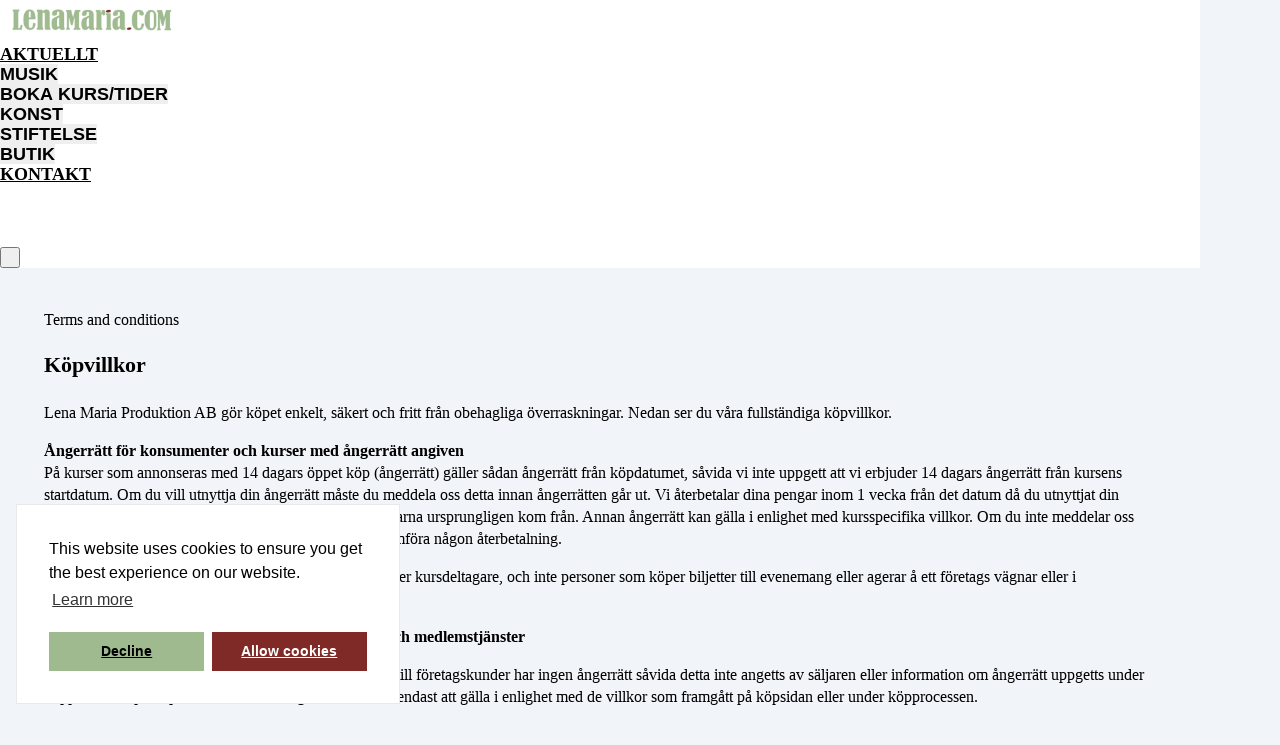

--- FILE ---
content_type: application/x-javascript
request_url: https://assets0.simplero.com/packs/vite/assets/stimulus_lazy_loader-reKVYglZ.js
body_size: 22
content:
import{i}from"./lazy_loader-CI64_suv.js";import"./preload-helper-Bc7v_Ddp.js";import"./stimulus-AsgcoMgq.js";i();
//# sourceMappingURL=stimulus_lazy_loader-reKVYglZ.js.map


--- FILE ---
content_type: text/javascript; charset=utf-8
request_url: https://lenamaria.simplero.com/page/150694.js
body_size: 11513
content:

if (new URLSearchParams(window.location.search).get('skip_tracking') != '1') {
  function simpleroJSCoded98aff3e9556c344f29feaeb343f5290c5965fd4() {
  try {
    !function(f,b,e,v,n,t,s) {if(f.fbq)return;n=f.fbq=function(){n.callMethod?  n.callMethod.apply(n,arguments):n.queue.push(arguments)}; if(!f._fbq)f._fbq=n;n.push=n;n.loaded=!0;n.version='2.0'; n.queue=[];t=b.createElement(e);t.async=!0; t.src=v;s=b.getElementsByTagName(e)[0]; s.parentNode.insertBefore(t,s)}(window, document,'script', 'https://connect.facebook.net/en_US/fbevents.js'); fbq('init', '3811821762216604', {"ct":"columbus","st":"oh","zp":"43215","country":"us"});
 
fbq('track', 'PageView', {}, { eventID: '3811821762216604_16j8gndaxjrmr225' });
  } catch(err) { console.log('an error occurred while running your js', err) }
}

function simpleroJSCoded98aff3e9556c344f29feaeb343f5290c5965fd4Wrapper() {
  if (typeof simpleroCookieConsent == 'undefined') {
    console.log("simpleroCookieConsent is undefined, running provided JS anyway.")
    simpleroJSCoded98aff3e9556c344f29feaeb343f5290c5965fd4()
  } else {
    simpleroCookieConsent.whenCookiesAllowed(simpleroJSCoded98aff3e9556c344f29feaeb343f5290c5965fd4)
  }
}

// Wait for the document to be ready, otherwise simpleroCookieConsent may not be defined yet.
if (typeof simpleroCookieConsent != 'undefined' || document.readyState === "complete" || document.readyState === "loaded") {
  simpleroJSCoded98aff3e9556c344f29feaeb343f5290c5965fd4Wrapper()
} else {
  document.addEventListener('DOMContentLoaded', simpleroJSCoded98aff3e9556c344f29feaeb343f5290c5965fd4Wrapper)
}

}

(function () {
  var script_id = 'simplerojs-script';
  if (!document.getElementById(script_id) && !window._simplero) {
    var tag = document.createElement('script');
    tag.src = 'https://assets0.simplero.com/simplero.js?ee6907e5a50f412f7fb2273421201de0';
    tag.id = script_id;
    document.getElementsByTagName("head")[0].appendChild(tag);
  }

  function whenBodyReady() {
    var div = document.createElement("div");
    div.innerHTML = '<div class=\"simplero-landing-page-container\" id=\"simplero-landing-page-150694\" data-simplero=\"{&quot;page_type&quot;:&quot;embedded&quot;,&quot;presentation&quot;:&quot;modal&quot;,&quot;trigger&quot;:&quot;exit&quot;,&quot;delay&quot;:10,&quot;scroll_percentage&quot;:70,&quot;slide_direction&quot;:&quot;up&quot;,&quot;device&quot;:&quot;any&quot;,&quot;converted_action&quot;:&quot;nothing&quot;,&quot;wait_days&quot;:14,&quot;show_collapsed&quot;:false,&quot;show_max_times&quot;:4,&quot;hide_from_customers&quot;:false,&quot;action&quot;:&quot;list&quot;,&quot;cta_url&quot;:&quot;https://lenamaria.simplero.com/optin/qfc8ocSiVV72SRJkMMKJC4sc/150694&quot;,&quot;list_id&quot;:84503,&quot;base_url&quot;:&quot;https://lenamaria.simplero.com&quot;,&quot;blacklist_urls&quot;:[]}\" data-email-correction-message=\"We changed %{original_domain} to %{corrected_domain}.\" data-email-correction-revert-text=\"Change back\">\n  <form>\n    <div class=\"simplero-close-slide simplero-landing-page-close\"><a href=\"#\"><svg xmlns=\"http://www.w3.org/2000/svg\" width=\"9\" height=\"9\" viewBox=\"0 0 357 357\" style=\"fill:currentColor\" xml:space=\"preserve\" class=\"simplero-landing-page-close-x\">\n  <polygon points=\"357,35.7 321.3,0 178.5,142.8 35.7,0 0,35.7 142.8,178.5 0,321.3 35.7,357 178.5,214.2 321.3,357 357,321.3 214.2,178.5\"/>\n<\/svg><\/a><\/div>\n    <div class=\"simplero-landing-page\">\n      <div class=\"simplero-signup\">\n    <div class=\"simplero-signup-header simplero-full-bg-image-container simplero-background-image-target\">\n  \n      <div class=\"simplero-editor-only simplero-choose-asset-link-container\">\n    <a class=\"simplero-admin\" data-behavior=\"asset-field-choose\" data-target=\"landing_page_asset_id\" data-media-type=\"image\" href=\"#\">Choose image<\/a>\n  <\/div>\n  \n      <h3 class=\"simplero-signup-title\"><div><p>Gratis nyhetsbrev!<\/p><\/div><\/h3>\n      <div class=\"simplero-wysiwyg-content\"><div class=\"wysiwyg-content\">\n<p>Få mina uppdateringar direkt i din mailbox - med nyheter och erbjudanden. <br>Helt gratis!<\/p>\n  <p><br><\/p>\n  <p>Do you want my newsletter in English? <a class=\"\" title=\"\" href=\"https://en.lenamaria.com/newsletter\" target=\"_blank\" rel=\"noopener\" data-magic-login=\"\">Follow this link »<\/a><\/p>\n<\/div><\/div>\n    <\/div>\n    <div class=\"simplero-signup-content\">\n      <div class=\"simplero-signup-form\">\n        \n  \n  <div class=\"simplero-errors\"><\/div>\n  \n    \n      \n        <input type=\"text\" name=\"first_names\" placeholder=\"Förnamn\" required=\"required\">\n      \n    \n  \n    \n      \n        <input type=\"email\" name=\"email\" pattern=\"[^@\\s]+@[^@\\s]+\\.[^@\\s]+\" placeholder=\"E-post\" required=\"required\">\n      \n    \n  \n  \n        <div class=\"simplero-signup-submit\">\n          <label class=\"simplero-gdpr_consent\">\n  <input name=\"gdpr_consent\" type=\"checkbox\" value=\"1\">I agree to receive marketing<\/label>\n  <input type=\"hidden\" name=\"gdpr_consent_text\" value=\"I agree to receive marketing\"><input name=\"submit\" value=\"Anmäler mig!\" type=\"submit\" class=\"simplero-submit\">\n        <\/div>\n      <\/div>\n      <div class=\"simplero-signup-footer\">\n        <div class=\"simplero-signup-footer-desc simplero-notice\"><p>Du kan säga upp din prenumeration när som helst!<\/p><\/div>\n      <\/div>\n    <\/div>\n    <div class=\"simplero-signup-success\">\n      <div class=\"simplero-wysiwyg-content\"><div class=\"wysiwyg-content\">Thank you!<\/div><\/div>\n    <\/div>\n    <div class=\"simplero-powered-by\"><\/div>\n  <\/div>\n  \n  <div class=\"simplero-signup-collapsed\">\n    <div class=\"simplero-wysiwyg-content\"><\/div>\n  <\/div>\n  \n  <link rel=\"preconnect\" href=\"https://fonts.gstatic.com\">\n  <link href=\"https://fonts.googleapis.com/css2?family=Inter:wght@400;700&amp;display=swap\" rel=\"stylesheet\">\n    <\/div>\n    <div class=\"simplero-close-modal simplero-landing-page-close\"><a href=\"#\">Stäng box!<\/a><\/div>\n    <div class=\"simplero-landing-page-already-converted wysiwyg-content\">\n      \n    <\/div>\n  <\/form>\n<\/div><style>\n  #simplero-landing-page-150694 {\n  \n  \n  \n  \n  \n  \n  \n  \n   }\n  #simplero-landing-page-150694 .simplero-checkbox-label,\n  #simplero-landing-page-150694 .simplero-radio-label {\n    display: flex;\n    flex-direction: row;\n    align-items: flex-start;\n    justify-content: stretch; }\n    #simplero-landing-page-150694 .simplero-checkbox-label input,\n    #simplero-landing-page-150694 .simplero-radio-label input {\n      flex: 0 0 auto; }\n    #simplero-landing-page-150694 .simplero-checkbox-label .simplero-list-option-label,\n    #simplero-landing-page-150694 .simplero-radio-label .simplero-list-option-label {\n      flex: 1 1 auto;\n      padding-left: 5px; }\n    #simplero-landing-page-150694 .simplero-checkbox-label.simplero-has-other .simplero-other-input,\n    #simplero-landing-page-150694 .simplero-radio-label.simplero-has-other .simplero-other-input {\n      width: auto;\n      padding: 3px 4px;\n      height: 26px;\n      margin: -3px 0 -3px 0.3em;\n      display: none;\n      font-size: inherit;\n      font-weight: normal; }\n    #simplero-landing-page-150694 .simplero-checkbox-label.simplero-has-other.simplero-checked .simplero-other-input,\n    #simplero-landing-page-150694 .simplero-radio-label.simplero-has-other.simplero-checked .simplero-other-input {\n      display: inline-block; }\n  #simplero-landing-page-150694 .simplero-checkbox-field__content {\n    margin-left: 24px; }\n  #simplero-landing-page-150694 .simplero-gdpr_consent {\n    margin-top: 20px;\n    letter-spacing: 0px;\n    color: #ffffff; }\n    #simplero-landing-page-150694 .simplero-gdpr_consent input {\n      margin-right: 6px; }\n  #simplero-landing-page-150694 .simplero-editor-only {\n    display: none; }\n  #simplero-landing-page-150694 .simplero-choose-asset-link-container {\n    position: absolute;\n    right: 0;\n    top: 0;\n    z-index: 999; }\n    #simplero-landing-page-150694 .simplero-choose-asset-link-container a {\n      opacity: 0;\n      background-color: rgba(0, 0, 0, 0.3);\n      border-bottom-left-radius: 4px;\n      padding: 6px 12px;\n      color: #FFF;\n      font-size: 10px;\n      font-weight: 500;\n      line-height: 1;\n      display: block;\n      transition: all 0.1s; }\n      #simplero-landing-page-150694 .simplero-choose-asset-link-container a:hover, #simplero-landing-page-150694 .simplero-choose-asset-link-container a:active, #simplero-landing-page-150694 .simplero-choose-asset-link-container a:focus {\n        text-decoration: none;\n        background-color: rgba(0, 0, 0, 0.4); }\n  #simplero-landing-page-150694 .simplero-t-heading-field__heading {\n    font-size: 20px;\n    font-weight: 600; }\n  #simplero-landing-page-150694 .simplero-t-heading-field__subheading {\n    font-size: 14px; }\n  #simplero-landing-page-150694 .simplero-fixed-height-top-image-container, #simplero-landing-page-150694 .simplero-full-bg-image-container {\n    position: relative; }\n  #simplero-landing-page-150694 .simplero-full-bg-image-container:hover .simplero-choose-asset-link-container a {\n    opacity: 1; }\n  #simplero-landing-page-150694 * {\n    box-sizing: border-box; }\n  #simplero-landing-page-150694 div, #simplero-landing-page-150694 h1, #simplero-landing-page-150694 h2, #simplero-landing-page-150694 h3, #simplero-landing-page-150694 h4, #simplero-landing-page-150694 h5, #simplero-landing-page-150694 h6, #simplero-landing-page-150694 p {\n    margin: 0;\n    padding: 0;\n    border: 0;\n    font-size: 100%;\n    font: inherit;\n    vertical-align: baseline;\n    font-family: Inter, tahoma, helvetica, sans-serif;\n    line-height: 1.4; }\n  #simplero-landing-page-150694 label {\n    font-weight: normal;\n    margin: 0px; }\n  #simplero-landing-page-150694 input {\n    margin: 0px; }\n  #simplero-landing-page-150694 .simplero-signup {\n    position: relative;\n    font-family: Inter, tahoma, helvetica, sans-serif;\n    border: none;\n    border: 0px solid #9fba8f;\n    border-radius: 4px;\n    width: 100%;\n    max-width: 650px;\n    max-width: calc(min(650px, 100%));\n    overflow: hidden;\n    margin: auto;\n    display: -webkit-flex;\n    display: flex;\n    flex-direction: column; }\n    @media (min-width: 650px) {\n      #simplero-landing-page-150694 .simplero-signup {\n        flex-direction: row; } }\n  #simplero-landing-page-150694 .simplero-signup-header {\n    flex: 1;\n    background-size: cover;\n    background-image: url(\"\");\n    background-color: #9fba8f;\n    text-align: center;\n    aspect-ratio: 223/73;\n    padding: 25.6px 8px 25.6px 14px; }\n    @media (min-width: 480px) {\n      #simplero-landing-page-150694 .simplero-signup-header {\n        padding: 32px 10px 32px 17.5px; } }\n    @media (min-width: 700px) {\n      #simplero-landing-page-150694 .simplero-signup-header {\n        padding: 64px 20px 64px 35px; } }\n    @media (min-width: 650px) {\n      #simplero-landing-page-150694 .simplero-signup-header {\n        text-align: left;\n        padding-bottom: 64px !important;\n        max-width: 50%;\n        background-image: url(\"\");\n        aspect-ratio: auto; } }\n    #simplero-landing-page-150694 .simplero-signup-header h3 {\n      font-weight: bold;\n      line-height: 1.33;\n      color: #333333;\n      font-size: 20px; }\n      @media (min-width: 480px) {\n        #simplero-landing-page-150694 .simplero-signup-header h3 {\n          font-size: 23px; } }\n      @media (min-width: 700px) {\n        #simplero-landing-page-150694 .simplero-signup-header h3 {\n          font-size: 26px; } }\n    #simplero-landing-page-150694 .simplero-signup-header .simplero-wysiwyg-content {\n      margin-top: 12px; }\n      @media (min-width: 650px) {\n        #simplero-landing-page-150694 .simplero-signup-header .simplero-wysiwyg-content {\n          margin-top: 36px; } }\n      #simplero-landing-page-150694 .simplero-signup-header .simplero-wysiwyg-content, #simplero-landing-page-150694 .simplero-signup-header .simplero-wysiwyg-content p {\n        color: #ffffff;\n        font-size: 13px;\n         }\n        @media (min-width: 480px) {\n          #simplero-landing-page-150694 .simplero-signup-header .simplero-wysiwyg-content, #simplero-landing-page-150694 .simplero-signup-header .simplero-wysiwyg-content p {\n            font-size: 14px; } }\n        @media (min-width: 700px) {\n          #simplero-landing-page-150694 .simplero-signup-header .simplero-wysiwyg-content, #simplero-landing-page-150694 .simplero-signup-header .simplero-wysiwyg-content p {\n            font-size: 15px; } }\n        #simplero-landing-page-150694 .simplero-signup-header .simplero-wysiwyg-content strong, #simplero-landing-page-150694 .simplero-signup-header .simplero-wysiwyg-content p strong {\n          color: #ffffff; }\n        #simplero-landing-page-150694 .simplero-signup-header .simplero-wysiwyg-content video, #simplero-landing-page-150694 .simplero-signup-header .simplero-wysiwyg-content audio, #simplero-landing-page-150694 .simplero-signup-header .simplero-wysiwyg-content img, #simplero-landing-page-150694 .simplero-signup-header .simplero-wysiwyg-content p video, #simplero-landing-page-150694 .simplero-signup-header .simplero-wysiwyg-content p audio, #simplero-landing-page-150694 .simplero-signup-header .simplero-wysiwyg-content p img {\n          max-width: 100%;\n          margin-bottom: 10px; }\n        #simplero-landing-page-150694 .simplero-signup-header .simplero-wysiwyg-content video, #simplero-landing-page-150694 .simplero-signup-header .simplero-wysiwyg-content img, #simplero-landing-page-150694 .simplero-signup-header .simplero-wysiwyg-content p video, #simplero-landing-page-150694 .simplero-signup-header .simplero-wysiwyg-content p img {\n          height: auto; }\n  #simplero-landing-page-150694 .simplero-signup-content {\n    flex: 1;\n    padding-bottom: 64px !important;\n    background-color: #f9f9f9;\n    padding: 25.6px 22px 25.6px 24px; }\n    @media (min-width: 480px) {\n      #simplero-landing-page-150694 .simplero-signup-content {\n        padding: 32px 27.5px 32px 30px; } }\n    @media (min-width: 700px) {\n      #simplero-landing-page-150694 .simplero-signup-content {\n        padding: 64px 55px 64px 60px; } }\n  #simplero-landing-page-150694 input + input, #simplero-landing-page-150694 input ~ .simplero-iti, #simplero-landing-page-150694 input + .simplero-field, #simplero-landing-page-150694 input + textarea, #simplero-landing-page-150694 .simplero-field + input, #simplero-landing-page-150694 .simplero-field ~ .simplero-iti, #simplero-landing-page-150694 .simplero-field + .simplero-field, #simplero-landing-page-150694 .simplero-field + textarea, #simplero-landing-page-150694 .simplero-iti + input, #simplero-landing-page-150694 .simplero-iti ~ .simplero-iti, #simplero-landing-page-150694 .simplero-iti + .simplero-field, #simplero-landing-page-150694 .simplero-iti + textarea, #simplero-landing-page-150694 textarea + input, #simplero-landing-page-150694 textarea ~ .simplero-iti, #simplero-landing-page-150694 textarea + .simplero-field, #simplero-landing-page-150694 textarea + textarea {\n    margin-top: 10px; }\n    #simplero-landing-page-150694 input + input .simplero-checkbox-field, #simplero-landing-page-150694 input ~ .simplero-iti .simplero-checkbox-field, #simplero-landing-page-150694 input + .simplero-field .simplero-checkbox-field, #simplero-landing-page-150694 input + textarea .simplero-checkbox-field, #simplero-landing-page-150694 .simplero-field + input .simplero-checkbox-field, #simplero-landing-page-150694 .simplero-field ~ .simplero-iti .simplero-checkbox-field, #simplero-landing-page-150694 .simplero-field + .simplero-field .simplero-checkbox-field, #simplero-landing-page-150694 .simplero-field + textarea .simplero-checkbox-field, #simplero-landing-page-150694 .simplero-iti + input .simplero-checkbox-field, #simplero-landing-page-150694 .simplero-iti ~ .simplero-iti .simplero-checkbox-field, #simplero-landing-page-150694 .simplero-iti + .simplero-field .simplero-checkbox-field, #simplero-landing-page-150694 .simplero-iti + textarea .simplero-checkbox-field, #simplero-landing-page-150694 textarea + input .simplero-checkbox-field, #simplero-landing-page-150694 textarea ~ .simplero-iti .simplero-checkbox-field, #simplero-landing-page-150694 textarea + .simplero-field .simplero-checkbox-field, #simplero-landing-page-150694 textarea + textarea .simplero-checkbox-field {\n      margin-top: 20px; }\n  #simplero-landing-page-150694 input.simplero-submit, #simplero-landing-page-150694 .simplero-field.simplero-submit, #simplero-landing-page-150694 .simplero-iti.simplero-submit, #simplero-landing-page-150694 textarea.simplero-submit {\n    margin-top: 16px; }\n    @media (min-width: 480px) {\n      #simplero-landing-page-150694 input.simplero-submit, #simplero-landing-page-150694 .simplero-field.simplero-submit, #simplero-landing-page-150694 .simplero-iti.simplero-submit, #simplero-landing-page-150694 textarea.simplero-submit {\n        margin-top: 20px; } }\n    @media (min-width: 700px) {\n      #simplero-landing-page-150694 input.simplero-submit, #simplero-landing-page-150694 .simplero-field.simplero-submit, #simplero-landing-page-150694 .simplero-iti.simplero-submit, #simplero-landing-page-150694 textarea.simplero-submit {\n        margin-top: 24px; } }\n  #simplero-landing-page-150694 .simplero-field, #simplero-landing-page-150694 .simplero-field .simplero-checkbox-field, #simplero-landing-page-150694 .simplero-field label, #simplero-landing-page-150694 .simplero-signup-submit, #simplero-landing-page-150694 .simplero-signup-submit .simplero-checkbox-field, #simplero-landing-page-150694 .simplero-signup-submit label {\n    color: #ffffff; }\n  #simplero-landing-page-150694 .simplero-checkbox-field label, #simplero-landing-page-150694 .simplero-checkbox-field .simplero-landing-page-editor-field-label {\n    font-size: 12px; }\n  #simplero-landing-page-150694 .simplero-checkbox-field label {\n    display: -webkit-flex;\n    display: flex;\n    -webkit-align-items: center;\n    align-items: center; }\n  #simplero-landing-page-150694 .simplero-checkbox-field input {\n    height: 14px;\n    width: 14px;\n    margin-right: 8px; }\n  #simplero-landing-page-150694 .simplero-email-wrapper {\n    margin-bottom: 0px !important; }\n  #simplero-landing-page-150694 input[type=checkbox]:focus, #simplero-landing-page-150694 input[type=radio]:focus {\n    outline: none;\n    box-shadow: white 0px 0px 0px 0px, rgba(59, 130, 246, 0.5) 0px 0px 0px 2px, black 0px 0px 0px 0px; }\n  #simplero-landing-page-150694 input[type=text], #simplero-landing-page-150694 input[type=email] {\n    height: auto; }\n  #simplero-landing-page-150694 input[type=\"text\"],\n  #simplero-landing-page-150694 input[type=\"email\"],\n  #simplero-landing-page-150694 input[type=\"number\"],\n  #simplero-landing-page-150694 input[type=\"url\"],\n  #simplero-landing-page-150694 input[type=\"date\"],\n  #simplero-landing-page-150694 input:not([type]),\n  #simplero-landing-page-150694 select,\n  #simplero-landing-page-150694 textarea {\n    font-size: 16px;\n    padding: 10px 16px;\n    width: 100%;\n    border: 1px solid #DADDE2;\n    border-radius: 4px;\n    color: #333333; }\n    #simplero-landing-page-150694 input[type=\"text\"]:not(textarea),\n    #simplero-landing-page-150694 input[type=\"email\"]:not(textarea),\n    #simplero-landing-page-150694 input[type=\"number\"]:not(textarea),\n    #simplero-landing-page-150694 input[type=\"url\"]:not(textarea),\n    #simplero-landing-page-150694 input[type=\"date\"]:not(textarea),\n    #simplero-landing-page-150694 input:not([type]):not(textarea),\n    #simplero-landing-page-150694 select:not(textarea),\n    #simplero-landing-page-150694 textarea:not(textarea) {\n      line-height: 1; }\n    #simplero-landing-page-150694 input[type=\"text\"]:focus,\n    #simplero-landing-page-150694 input[type=\"email\"]:focus,\n    #simplero-landing-page-150694 input[type=\"number\"]:focus,\n    #simplero-landing-page-150694 input[type=\"url\"]:focus,\n    #simplero-landing-page-150694 input[type=\"date\"]:focus,\n    #simplero-landing-page-150694 input:not([type]):focus,\n    #simplero-landing-page-150694 select:focus,\n    #simplero-landing-page-150694 textarea:focus {\n      outline: none;\n      box-shadow: white 0px 0px 0px 0px, rgba(59, 130, 246, 0.5) 0px 0px 0px 3px, black 0px 0px 0px 0px; }\n  #simplero-landing-page-150694 .iti__selected-flag {\n    border-top-left-radius: 4px;\n    border-bottom-left-radius: 4px; }\n    #simplero-landing-page-150694 .iti__selected-flag:focus {\n      outline: none;\n      box-shadow: white 0px 0px 0px 0px, rgba(59, 130, 246, 0.5) 0px 0px 0px 3px, black 0px 0px 0px 0px; }\n  #simplero-landing-page-150694 .simplero-signup-form .simplero-has-other input.simplero-other-input {\n    width: 70%; }\n  #simplero-landing-page-150694 .simplero-signup-submit input.simplero-submit {\n    width: 100%;\n    color: #ffffff;\n    border-radius: 4px;\n    border: none;\n    padding: 13px;\n    text-align: center;\n    font-size: 16px;\n    font-weight: bold;\n    height: auto;\n    background: #7f2a27;\n    -webkit-appearance: none;\n    -moz-appearance: none;\n    appearance: none;\n    white-space: normal; }\n    #simplero-landing-page-150694 .simplero-signup-submit input.simplero-submit:hover {\n      background: #581d1b; }\n    #simplero-landing-page-150694 .simplero-signup-submit input.simplero-submit:focus {\n      outline: none;\n      box-shadow: white 0px 0px 0px 0px, rgba(59, 130, 246, 0.5) 0px 0px 0px 3px, black 0px 0px 0px 0px; }\n  #simplero-landing-page-150694 .simplero-signup-footer {\n    margin-bottom: 16px; }\n    #simplero-landing-page-150694 .simplero-signup-footer .simplero-notice {\n      margin-top: 20px;\n      font-size: 12px;\n      text-align: center; }\n      #simplero-landing-page-150694 .simplero-signup-footer .simplero-notice, #simplero-landing-page-150694 .simplero-signup-footer .simplero-notice input {\n        color: #ffffff; }\n  #simplero-landing-page-150694 pre {\n    border-radius: 4px; }\n  @media (max-width: 699px) {\n    #simplero-landing-page-150694 .simplero-field {\n      width: 100%;\n      margin: 0 auto 8px;\n      text-align: left; }\n      #simplero-landing-page-150694 .simplero-field label {\n        text-align: left; }\n      #simplero-landing-page-150694 .simplero-field input {\n        color: #131523; }\n    #simplero-landing-page-150694 .simplero-notice {\n      margin-top: 10px; } }\n  #simplero-landing-page-150694 .simplero-checkbox-field__content {\n    margin-left: 18px; }\n  #simplero-landing-page-150694.simplero-landing-page-modal {\n    left: 0px !important;\n    padding: 10px;\n    width: 100%;\n    max-width: 100%;\n    margin: auto; }\n  #simplero-landing-page-150694.simplero-landing-page-slide {\n    max-width: 650px; }\n  #simplero-landing-page-150694 .simplero-errors {\n    border: 4px solid red;\n    background-color: #fff;\n    padding: 10px;\n    margin-bottom: 20px;\n    display: none; }\n  #simplero-landing-page-150694 .simplero-signup-success {\n    display: none;\n    padding: 50px 20px;\n    text-align: center;\n    font-size: 24px; }\n  #simplero-landing-page-150694.simplero-success .simplero-signup-success {\n    background-color: #f9f9f9;\n    color: #333333;\n    width: 100%;\n    display: block; }\n  #simplero-landing-page-150694.simplero-success .simplero-signup-header,\n  #simplero-landing-page-150694.simplero-success .simplero-signup-content {\n    display: none; }\n  #simplero-landing-page-150694 .simplero-signup-collapsed {\n    display: none;\n    padding: 1em 2em;\n    background: #9fba8f;\n    box-shadow: 0 0 6px 1px rgba(0, 0, 0, 0.2);\n    cursor: pointer;\n    transition: all 0.3s ease;\n    font-weight: bold;\n    margin-left: auto;\n    width: 400px;\n    width: fit-content; }\n    #simplero-landing-page-150694 .simplero-signup-collapsed, #simplero-landing-page-150694 .simplero-signup-collapsed p {\n      color: #ffffff; }\n    #simplero-landing-page-150694 .simplero-signup-collapsed p:last-child {\n      margin-bottom: 0; }\n  #simplero-landing-page-150694.simplero-collapsed .simplero-signup {\n    display: none; }\n  #simplero-landing-page-150694.simplero-collapsed .simplero-signup-collapsed {\n    display: block; }\n  #simplero-landing-page-150694 .simplero-powered-by {\n    position: absolute;\n    bottom: 16px;\n    right: 32px;\n    font-size: 12px;\n    text-align: center;\n    margin-top: 20px; }\n    #simplero-landing-page-150694 .simplero-powered-by a {\n      text-decoration: none;\n      color: #c6c6c6; }\n      #simplero-landing-page-150694 .simplero-powered-by a:hover {\n        color: #333333; }\n  #simplero-landing-page-150694.simplero-screenshot-html {\n    padding: 6px 18px 6px 6px;\n    min-width: 700px; }\n    #simplero-landing-page-150694.simplero-screenshot-html .simplero-signup {\n      min-width: 700px; }\n\n\n@charset \"UTF-8\";\n#simplero-landing-page-150694 .wysiwyg-content h1, #simplero-landing-page-150694 .wysiwyg-content h2, #simplero-landing-page-150694 .wysiwyg-content h3, #simplero-landing-page-150694 .wysiwyg-content h4, #simplero-landing-page-150694 .wysiwyg-content h5, #simplero-landing-page-150694 .wysiwyg-content h6, #simplero-landing-page-150694 .wysiwyg-content p, #simplero-landing-page-150694 .wysiwyg-content td, #simplero-landing-page-150694 .wysiwyg-content th, #simplero-landing-page-150694 html body .tw .wysiwyg-content h1, #simplero-landing-page-150694 html body .tw .wysiwyg-content h2, #simplero-landing-page-150694 html body .tw .wysiwyg-content h3, #simplero-landing-page-150694 html body .tw .wysiwyg-content h4, #simplero-landing-page-150694 html body .tw .wysiwyg-content h5, #simplero-landing-page-150694 html body .tw .wysiwyg-content h6, #simplero-landing-page-150694 html body .tw .wysiwyg-content p, #simplero-landing-page-150694 html body .tw .wysiwyg-content td, #simplero-landing-page-150694 html body .tw .wysiwyg-content th {\n  font-size: 100%;\n  padding: 0;\n  margin: 0;\n  border: 0;\n  font: inherit;\n  line-height: 1.4;\n  vertical-align: baseline; }\n\n#simplero-landing-page-150694 .wysiwyg-content p, #simplero-landing-page-150694 html body .tw .wysiwyg-content p {\n  margin: 0 0 1em; }\n\n#simplero-landing-page-150694 .wysiwyg-content h1, #simplero-landing-page-150694 .wysiwyg-content h2, #simplero-landing-page-150694 .wysiwyg-content h3, #simplero-landing-page-150694 .wysiwyg-content h4, #simplero-landing-page-150694 .wysiwyg-content h5, #simplero-landing-page-150694 .wysiwyg-content h6, #simplero-landing-page-150694 html body .tw .wysiwyg-content h1, #simplero-landing-page-150694 html body .tw .wysiwyg-content h2, #simplero-landing-page-150694 html body .tw .wysiwyg-content h3, #simplero-landing-page-150694 html body .tw .wysiwyg-content h4, #simplero-landing-page-150694 html body .tw .wysiwyg-content h5, #simplero-landing-page-150694 html body .tw .wysiwyg-content h6 {\n  margin: 1em 0 1em;\n  font-size: 18px;\n  font-weight: bold; }\n\n#simplero-landing-page-150694 .wysiwyg-content h1, #simplero-landing-page-150694 html body .tw .wysiwyg-content h1 {\n  font-size: 26px; }\n\n#simplero-landing-page-150694 .wysiwyg-content h2, #simplero-landing-page-150694 html body .tw .wysiwyg-content h2 {\n  font-size: 22px; }\n\n#simplero-landing-page-150694 .wysiwyg-content h3, #simplero-landing-page-150694 html body .tw .wysiwyg-content h3 {\n  font-size: 18px; }\n\n#simplero-landing-page-150694 .wysiwyg-content h4, #simplero-landing-page-150694 html body .tw .wysiwyg-content h4 {\n  font-size: 16px; }\n\n#simplero-landing-page-150694 .wysiwyg-content h5, #simplero-landing-page-150694 html body .tw .wysiwyg-content h5 {\n  font-size: 14px; }\n\n#simplero-landing-page-150694 .wysiwyg-content h6, #simplero-landing-page-150694 html body .tw .wysiwyg-content h6 {\n  font-size: 12px; }\n\n#simplero-landing-page-150694 .wysiwyg-content:is(html.supports-responsive-font-size *) h1, #simplero-landing-page-150694 html body .tw .wysiwyg-content:is(html.supports-responsive-font-size *) h1 {\n  font-size: 1.625rem; }\n\n#simplero-landing-page-150694 .wysiwyg-content:is(html.supports-responsive-font-size *) h2, #simplero-landing-page-150694 html body .tw .wysiwyg-content:is(html.supports-responsive-font-size *) h2 {\n  font-size: 1.375rem; }\n\n#simplero-landing-page-150694 .wysiwyg-content:is(html.supports-responsive-font-size *) h3, #simplero-landing-page-150694 html body .tw .wysiwyg-content:is(html.supports-responsive-font-size *) h3 {\n  font-size: 1.125rem; }\n\n#simplero-landing-page-150694 .wysiwyg-content:is(html.supports-responsive-font-size *) h4, #simplero-landing-page-150694 html body .tw .wysiwyg-content:is(html.supports-responsive-font-size *) h4 {\n  font-size: 1rem; }\n\n#simplero-landing-page-150694 .wysiwyg-content:is(html.supports-responsive-font-size *) h5, #simplero-landing-page-150694 html body .tw .wysiwyg-content:is(html.supports-responsive-font-size *) h5 {\n  font-size: 0.875rem; }\n\n#simplero-landing-page-150694 .wysiwyg-content:is(html.supports-responsive-font-size *) h6, #simplero-landing-page-150694 html body .tw .wysiwyg-content:is(html.supports-responsive-font-size *) h6 {\n  font-size: 0.75rem; }\n\n#simplero-landing-page-150694 .wysiwyg-content blockquote, #simplero-landing-page-150694 html body .tw .wysiwyg-content blockquote {\n  margin: 0 0 1em 5px;\n  padding: 0 0 0 10px;\n  border-left: 5px solid #ccc; }\n\n#simplero-landing-page-150694 .wysiwyg-content pre, #simplero-landing-page-150694 html body .tw .wysiwyg-content pre {\n  font-family: monospace;\n  font-size: 12px;\n  margin: 0;\n  padding: 10px;\n  white-space: pre-wrap;\n  background-color: #eee; }\n\n#simplero-landing-page-150694 .wysiwyg-content:is(html.supports-responsive-font-size *) pre, #simplero-landing-page-150694 html body .tw .wysiwyg-content:is(html.supports-responsive-font-size *) pre {\n  font-size: 0.875rem; }\n\n#simplero-landing-page-150694 .wysiwyg-content ul, #simplero-landing-page-150694 .wysiwyg-content ol, #simplero-landing-page-150694 html body .tw .wysiwyg-content ul, #simplero-landing-page-150694 html body .tw .wysiwyg-content ol {\n  margin: 0 0 1em;\n  padding: 0; }\n  #simplero-landing-page-150694 .wysiwyg-content ul:last-child, #simplero-landing-page-150694 .wysiwyg-content ol:last-child, #simplero-landing-page-150694 html body .tw .wysiwyg-content ul:last-child, #simplero-landing-page-150694 html body .tw .wysiwyg-content ol:last-child {\n    margin-bottom: 0; }\n\n#simplero-landing-page-150694 .wysiwyg-content li, #simplero-landing-page-150694 html body .tw .wysiwyg-content li {\n  margin: 0 0 0 30px;\n  padding: 0; }\n\n#simplero-landing-page-150694 .wysiwyg-content img, #simplero-landing-page-150694 html body .tw .wysiwyg-content img {\n  max-width: 100%;\n  height: auto; }\n\n#simplero-landing-page-150694 .wysiwyg-content ul.prosemirror-list li > p, #simplero-landing-page-150694 .wysiwyg-content ol.prosemirror-list li > p, #simplero-landing-page-150694 html body .tw .wysiwyg-content ul.prosemirror-list li > p, #simplero-landing-page-150694 html body .tw .wysiwyg-content ol.prosemirror-list li > p {\n  margin: 0; }\n\n#simplero-landing-page-150694 .wysiwyg-content ul.prosemirror-ul-bullet-hollow-square, #simplero-landing-page-150694 .wysiwyg-content ul.prosemirror-ul-bullet-hollow-square ul, #simplero-landing-page-150694 html body .tw .wysiwyg-content ul.prosemirror-ul-bullet-hollow-square, #simplero-landing-page-150694 html body .tw .wysiwyg-content ul.prosemirror-ul-bullet-hollow-square ul {\n  padding-left: -7px; }\n\n#simplero-landing-page-150694 .wysiwyg-content ul.prosemirror-ul-bullet-hollow-square > li, #simplero-landing-page-150694 html body .tw .wysiwyg-content ul.prosemirror-ul-bullet-hollow-square > li {\n  list-style-type: \"●\";\n  padding-left: 7px; }\n  #simplero-landing-page-150694 .wysiwyg-content ul.prosemirror-ul-bullet-hollow-square > li > ul > li, #simplero-landing-page-150694 html body .tw .wysiwyg-content ul.prosemirror-ul-bullet-hollow-square > li > ul > li {\n    list-style-type: \"○\";\n    padding-left: 7px; }\n    #simplero-landing-page-150694 .wysiwyg-content ul.prosemirror-ul-bullet-hollow-square > li > ul > li > ul > li, #simplero-landing-page-150694 html body .tw .wysiwyg-content ul.prosemirror-ul-bullet-hollow-square > li > ul > li > ul > li {\n      list-style-type: \"■\";\n      padding-left: 7px; }\n      #simplero-landing-page-150694 .wysiwyg-content ul.prosemirror-ul-bullet-hollow-square > li > ul > li > ul > li li, #simplero-landing-page-150694 html body .tw .wysiwyg-content ul.prosemirror-ul-bullet-hollow-square > li > ul > li > ul > li li {\n        list-style-type: \"■\";\n        padding-left: 7px; }\n\n#simplero-landing-page-150694 .wysiwyg-content ul.prosemirror-ul-crossed-diamond-threed-arrow-square, #simplero-landing-page-150694 .wysiwyg-content ul.prosemirror-ul-crossed-diamond-threed-arrow-square ul, #simplero-landing-page-150694 html body .tw .wysiwyg-content ul.prosemirror-ul-crossed-diamond-threed-arrow-square, #simplero-landing-page-150694 html body .tw .wysiwyg-content ul.prosemirror-ul-crossed-diamond-threed-arrow-square ul {\n  padding-left: -7px; }\n\n#simplero-landing-page-150694 .wysiwyg-content ul.prosemirror-ul-crossed-diamond-threed-arrow-square > li, #simplero-landing-page-150694 html body .tw .wysiwyg-content ul.prosemirror-ul-crossed-diamond-threed-arrow-square > li {\n  list-style-type: \"❖\";\n  padding-left: 7px; }\n  #simplero-landing-page-150694 .wysiwyg-content ul.prosemirror-ul-crossed-diamond-threed-arrow-square > li > ul > li, #simplero-landing-page-150694 html body .tw .wysiwyg-content ul.prosemirror-ul-crossed-diamond-threed-arrow-square > li > ul > li {\n    list-style-type: \"➢\";\n    padding-left: 7px; }\n    #simplero-landing-page-150694 .wysiwyg-content ul.prosemirror-ul-crossed-diamond-threed-arrow-square > li > ul > li > ul > li, #simplero-landing-page-150694 html body .tw .wysiwyg-content ul.prosemirror-ul-crossed-diamond-threed-arrow-square > li > ul > li > ul > li {\n      list-style-type: \"■\";\n      padding-left: 7px; }\n      #simplero-landing-page-150694 .wysiwyg-content ul.prosemirror-ul-crossed-diamond-threed-arrow-square > li > ul > li > ul > li li, #simplero-landing-page-150694 html body .tw .wysiwyg-content ul.prosemirror-ul-crossed-diamond-threed-arrow-square > li > ul > li > ul > li li {\n        list-style-type: \"■\";\n        padding-left: 7px; }\n\n#simplero-landing-page-150694 .wysiwyg-content ul.prosemirror-ul-arrow-diamond-bullet, #simplero-landing-page-150694 .wysiwyg-content ul.prosemirror-ul-arrow-diamond-bullet ul, #simplero-landing-page-150694 html body .tw .wysiwyg-content ul.prosemirror-ul-arrow-diamond-bullet, #simplero-landing-page-150694 html body .tw .wysiwyg-content ul.prosemirror-ul-arrow-diamond-bullet ul {\n  padding-left: -7px; }\n\n#simplero-landing-page-150694 .wysiwyg-content ul.prosemirror-ul-arrow-diamond-bullet > li, #simplero-landing-page-150694 html body .tw .wysiwyg-content ul.prosemirror-ul-arrow-diamond-bullet > li {\n  list-style-type: \"→\";\n  padding-left: 7px; }\n  #simplero-landing-page-150694 .wysiwyg-content ul.prosemirror-ul-arrow-diamond-bullet > li > ul > li, #simplero-landing-page-150694 html body .tw .wysiwyg-content ul.prosemirror-ul-arrow-diamond-bullet > li > ul > li {\n    list-style-type: \"◆\";\n    padding-left: 7px; }\n    #simplero-landing-page-150694 .wysiwyg-content ul.prosemirror-ul-arrow-diamond-bullet > li > ul > li > ul > li, #simplero-landing-page-150694 html body .tw .wysiwyg-content ul.prosemirror-ul-arrow-diamond-bullet > li > ul > li > ul > li {\n      list-style-type: \"●\";\n      padding-left: 7px; }\n      #simplero-landing-page-150694 .wysiwyg-content ul.prosemirror-ul-arrow-diamond-bullet > li > ul > li > ul > li li, #simplero-landing-page-150694 html body .tw .wysiwyg-content ul.prosemirror-ul-arrow-diamond-bullet > li > ul > li > ul > li li {\n        list-style-type: \"●\";\n        padding-left: 7px; }\n\n#simplero-landing-page-150694 .wysiwyg-content ul.prosemirror-ul-star-hollow-square, #simplero-landing-page-150694 .wysiwyg-content ul.prosemirror-ul-star-hollow-square ul, #simplero-landing-page-150694 html body .tw .wysiwyg-content ul.prosemirror-ul-star-hollow-square, #simplero-landing-page-150694 html body .tw .wysiwyg-content ul.prosemirror-ul-star-hollow-square ul {\n  padding-left: -7px; }\n\n#simplero-landing-page-150694 .wysiwyg-content ul.prosemirror-ul-star-hollow-square > li, #simplero-landing-page-150694 html body .tw .wysiwyg-content ul.prosemirror-ul-star-hollow-square > li {\n  list-style-type: \"★\";\n  padding-left: 7px; }\n  #simplero-landing-page-150694 .wysiwyg-content ul.prosemirror-ul-star-hollow-square > li > ul > li, #simplero-landing-page-150694 html body .tw .wysiwyg-content ul.prosemirror-ul-star-hollow-square > li > ul > li {\n    list-style-type: \"○\";\n    padding-left: 7px; }\n    #simplero-landing-page-150694 .wysiwyg-content ul.prosemirror-ul-star-hollow-square > li > ul > li > ul > li, #simplero-landing-page-150694 html body .tw .wysiwyg-content ul.prosemirror-ul-star-hollow-square > li > ul > li > ul > li {\n      list-style-type: \"■\";\n      padding-left: 7px; }\n      #simplero-landing-page-150694 .wysiwyg-content ul.prosemirror-ul-star-hollow-square > li > ul > li > ul > li li, #simplero-landing-page-150694 html body .tw .wysiwyg-content ul.prosemirror-ul-star-hollow-square > li > ul > li > ul > li li {\n        list-style-type: \"■\";\n        padding-left: 7px; }\n\n#simplero-landing-page-150694 .wysiwyg-content ul.prosemirror-ul-threed-arrow-hollow-square, #simplero-landing-page-150694 .wysiwyg-content ul.prosemirror-ul-threed-arrow-hollow-square ul, #simplero-landing-page-150694 html body .tw .wysiwyg-content ul.prosemirror-ul-threed-arrow-hollow-square, #simplero-landing-page-150694 html body .tw .wysiwyg-content ul.prosemirror-ul-threed-arrow-hollow-square ul {\n  padding-left: -7px; }\n\n#simplero-landing-page-150694 .wysiwyg-content ul.prosemirror-ul-threed-arrow-hollow-square > li, #simplero-landing-page-150694 html body .tw .wysiwyg-content ul.prosemirror-ul-threed-arrow-hollow-square > li {\n  list-style-type: \"➢\";\n  padding-left: 7px; }\n  #simplero-landing-page-150694 .wysiwyg-content ul.prosemirror-ul-threed-arrow-hollow-square > li > ul > li, #simplero-landing-page-150694 html body .tw .wysiwyg-content ul.prosemirror-ul-threed-arrow-hollow-square > li > ul > li {\n    list-style-type: \"○\";\n    padding-left: 7px; }\n    #simplero-landing-page-150694 .wysiwyg-content ul.prosemirror-ul-threed-arrow-hollow-square > li > ul > li > ul > li, #simplero-landing-page-150694 html body .tw .wysiwyg-content ul.prosemirror-ul-threed-arrow-hollow-square > li > ul > li > ul > li {\n      list-style-type: \"■\";\n      padding-left: 7px; }\n      #simplero-landing-page-150694 .wysiwyg-content ul.prosemirror-ul-threed-arrow-hollow-square > li > ul > li > ul > li li, #simplero-landing-page-150694 html body .tw .wysiwyg-content ul.prosemirror-ul-threed-arrow-hollow-square > li > ul > li > ul > li li {\n        list-style-type: \"■\";\n        padding-left: 7px; }\n\n#simplero-landing-page-150694 .wysiwyg-content ul.prosemirror-ul-tick-box li, #simplero-landing-page-150694 html body .tw .wysiwyg-content ul.prosemirror-ul-tick-box li {\n  list-style-type: \'\\274f\';\n  padding-left: 5px; }\n\n#simplero-landing-page-150694 .wysiwyg-content ol.prosemirror-ol-number-lower-alpha-lower-roman, #simplero-landing-page-150694 .wysiwyg-content ol.prosemirror-ol-number-lower-alpha-lower-roman ol, #simplero-landing-page-150694 html body .tw .wysiwyg-content ol.prosemirror-ol-number-lower-alpha-lower-roman, #simplero-landing-page-150694 html body .tw .wysiwyg-content ol.prosemirror-ol-number-lower-alpha-lower-roman ol {\n  padding-left: -7px; }\n\n#simplero-landing-page-150694 .wysiwyg-content ol.prosemirror-ol-number-lower-alpha-lower-roman > li, #simplero-landing-page-150694 html body .tw .wysiwyg-content ol.prosemirror-ol-number-lower-alpha-lower-roman > li {\n  list-style-type: decimal;\n  padding-left: 7px; }\n  #simplero-landing-page-150694 .wysiwyg-content ol.prosemirror-ol-number-lower-alpha-lower-roman > li > ol > li, #simplero-landing-page-150694 html body .tw .wysiwyg-content ol.prosemirror-ol-number-lower-alpha-lower-roman > li > ol > li {\n    list-style-type: lower-alpha;\n    padding-left: 7px; }\n    #simplero-landing-page-150694 .wysiwyg-content ol.prosemirror-ol-number-lower-alpha-lower-roman > li > ol > li > ol > li, #simplero-landing-page-150694 html body .tw .wysiwyg-content ol.prosemirror-ol-number-lower-alpha-lower-roman > li > ol > li > ol > li {\n      list-style-type: lower-roman;\n      padding-left: 7px; }\n      #simplero-landing-page-150694 .wysiwyg-content ol.prosemirror-ol-number-lower-alpha-lower-roman > li > ol > li > ol > li li, #simplero-landing-page-150694 html body .tw .wysiwyg-content ol.prosemirror-ol-number-lower-alpha-lower-roman > li > ol > li > ol > li li {\n        list-style-type: lower-roman;\n        padding-left: 7px; }\n\n#simplero-landing-page-150694 .wysiwyg-content ol.prosemirror-ol-upper-alpha-lower-alpha-lower-roman, #simplero-landing-page-150694 .wysiwyg-content ol.prosemirror-ol-upper-alpha-lower-alpha-lower-roman ol, #simplero-landing-page-150694 html body .tw .wysiwyg-content ol.prosemirror-ol-upper-alpha-lower-alpha-lower-roman, #simplero-landing-page-150694 html body .tw .wysiwyg-content ol.prosemirror-ol-upper-alpha-lower-alpha-lower-roman ol {\n  padding-left: -7px; }\n\n#simplero-landing-page-150694 .wysiwyg-content ol.prosemirror-ol-upper-alpha-lower-alpha-lower-roman > li, #simplero-landing-page-150694 html body .tw .wysiwyg-content ol.prosemirror-ol-upper-alpha-lower-alpha-lower-roman > li {\n  list-style-type: upper-alpha;\n  padding-left: 7px; }\n  #simplero-landing-page-150694 .wysiwyg-content ol.prosemirror-ol-upper-alpha-lower-alpha-lower-roman > li > ol > li, #simplero-landing-page-150694 html body .tw .wysiwyg-content ol.prosemirror-ol-upper-alpha-lower-alpha-lower-roman > li > ol > li {\n    list-style-type: lower-alpha;\n    padding-left: 7px; }\n    #simplero-landing-page-150694 .wysiwyg-content ol.prosemirror-ol-upper-alpha-lower-alpha-lower-roman > li > ol > li > ol > li, #simplero-landing-page-150694 html body .tw .wysiwyg-content ol.prosemirror-ol-upper-alpha-lower-alpha-lower-roman > li > ol > li > ol > li {\n      list-style-type: lower-roman;\n      padding-left: 7px; }\n      #simplero-landing-page-150694 .wysiwyg-content ol.prosemirror-ol-upper-alpha-lower-alpha-lower-roman > li > ol > li > ol > li li, #simplero-landing-page-150694 html body .tw .wysiwyg-content ol.prosemirror-ol-upper-alpha-lower-alpha-lower-roman > li > ol > li > ol > li li {\n        list-style-type: lower-roman;\n        padding-left: 7px; }\n\n#simplero-landing-page-150694 .wysiwyg-content ol.prosemirror-ol-upper-roman-upper-alpha-number, #simplero-landing-page-150694 .wysiwyg-content ol.prosemirror-ol-upper-roman-upper-alpha-number ol, #simplero-landing-page-150694 html body .tw .wysiwyg-content ol.prosemirror-ol-upper-roman-upper-alpha-number, #simplero-landing-page-150694 html body .tw .wysiwyg-content ol.prosemirror-ol-upper-roman-upper-alpha-number ol {\n  padding-left: -7px; }\n\n#simplero-landing-page-150694 .wysiwyg-content ol.prosemirror-ol-upper-roman-upper-alpha-number > li, #simplero-landing-page-150694 html body .tw .wysiwyg-content ol.prosemirror-ol-upper-roman-upper-alpha-number > li {\n  list-style-type: upper-roman;\n  padding-left: 7px; }\n  #simplero-landing-page-150694 .wysiwyg-content ol.prosemirror-ol-upper-roman-upper-alpha-number > li > ol > li, #simplero-landing-page-150694 html body .tw .wysiwyg-content ol.prosemirror-ol-upper-roman-upper-alpha-number > li > ol > li {\n    list-style-type: upper-alpha;\n    padding-left: 7px; }\n    #simplero-landing-page-150694 .wysiwyg-content ol.prosemirror-ol-upper-roman-upper-alpha-number > li > ol > li > ol > li, #simplero-landing-page-150694 html body .tw .wysiwyg-content ol.prosemirror-ol-upper-roman-upper-alpha-number > li > ol > li > ol > li {\n      list-style-type: decimal;\n      padding-left: 7px; }\n      #simplero-landing-page-150694 .wysiwyg-content ol.prosemirror-ol-upper-roman-upper-alpha-number > li > ol > li > ol > li li, #simplero-landing-page-150694 html body .tw .wysiwyg-content ol.prosemirror-ol-upper-roman-upper-alpha-number > li > ol > li > ol > li li {\n        list-style-type: decimal;\n        padding-left: 7px; }\n\n#simplero-landing-page-150694 .wysiwyg-content .notice-box, #simplero-landing-page-150694 html body .tw .wysiwyg-content .notice-box {\n  border: 1px solid #84a76f;\n  background-color: #9fba8f;\n  padding: 15px 25px;\n  margin: 0 20px 1em; }\n  #simplero-landing-page-150694 .wysiwyg-content .notice-box, #simplero-landing-page-150694 .wysiwyg-content .notice-box div, #simplero-landing-page-150694 .wysiwyg-content .notice-box p, #simplero-landing-page-150694 html body .tw .wysiwyg-content .notice-box, #simplero-landing-page-150694 html body .tw .wysiwyg-content .notice-box div, #simplero-landing-page-150694 html body .tw .wysiwyg-content .notice-box p {\n    color: #fff;\n    font-size: 18px; }\n  #simplero-landing-page-150694 .wysiwyg-content .notice-box :last-child, #simplero-landing-page-150694 html body .tw .wysiwyg-content .notice-box :last-child {\n    margin-bottom: 0; }\n  #simplero-landing-page-150694 .wysiwyg-content .notice-box :first-child, #simplero-landing-page-150694 html body .tw .wysiwyg-content .notice-box :first-child {\n    margin-top: 0; }\n\n#simplero-landing-page-150694 .wysiwyg-content .btn, #simplero-landing-page-150694 html body .tw .wysiwyg-content .btn {\n  color: #000;\n  background-color: #9fba8f;\n  display: inline-block;\n  border-radius: 8px;\n  padding: 10px 16px;\n  font-size: 14px;\n  font-weight: 600;\n  text-decoration: none;\n  transition-property: color, background-color, border-color, text-decoration-color, fill, stroke, opacity, box-shadow, transform, filter, backdrop-filter, -webkit-backdrop-filter;\n  transition-timing-function: cubic-bezier(0.4, 0, 0.2, 1);\n  transition-duration: 150ms;\n  border: 1px solid #84a76f; }\n  #simplero-landing-page-150694 .wysiwyg-content .btn:hover, #simplero-landing-page-150694 .wysiwyg-content .btn:active, #simplero-landing-page-150694 .wysiwyg-content .btn:focus, #simplero-landing-page-150694 html body .tw .wysiwyg-content .btn:hover, #simplero-landing-page-150694 html body .tw .wysiwyg-content .btn:active, #simplero-landing-page-150694 html body .tw .wysiwyg-content .btn:focus {\n    color: #333333;\n    background-color: #84a76f; }\n\n#simplero-landing-page-150694 .wysiwyg-content .simplero--action-click, #simplero-landing-page-150694 html body .tw .wysiwyg-content .simplero--action-click {\n  border: 1px solid #C8D2D5;\n  border-radius: 2px;\n  padding: 0 2px; }\n\n#simplero-landing-page-150694 .wysiwyg-content .simplero--warning-box, #simplero-landing-page-150694 html body .tw .wysiwyg-content .simplero--warning-box {\n  background-color: #F9F9F2;\n  border-radius: 2px;\n  padding: 8px 15px 10px 34px;\n  position: relative; }\n  #simplero-landing-page-150694 .wysiwyg-content .simplero--warning-box:before, #simplero-landing-page-150694 html body .tw .wysiwyg-content .simplero--warning-box:before {\n    position: absolute;\n    top: 8px;\n    left: 12px;\n    color: #F0D24B;\n    content: \'⚠️\';\n    font-style: normal;\n    font-weight: normal;\n    font-size: inherit;\n    text-rendering: auto;\n    -webkit-font-smoothing: antialiased;\n    -moz-osx-font-smoothing: grayscale; }\n\n#simplero-landing-page-150694 .wysiwyg-content .wysiwyg-font-size-smaller, #simplero-landing-page-150694 html body .tw .wysiwyg-content .wysiwyg-font-size-smaller {\n  font-size: smaller; }\n\n#simplero-landing-page-150694 .wysiwyg-content .wysiwyg-font-size-larger, #simplero-landing-page-150694 html body .tw .wysiwyg-content .wysiwyg-font-size-larger {\n  font-size: larger; }\n\n#simplero-landing-page-150694 .wysiwyg-content .wysiwyg-font-size-xx-large, #simplero-landing-page-150694 html body .tw .wysiwyg-content .wysiwyg-font-size-xx-large {\n  font-size: xx-large; }\n\n#simplero-landing-page-150694 .wysiwyg-content .wysiwyg-font-size-x-large, #simplero-landing-page-150694 html body .tw .wysiwyg-content .wysiwyg-font-size-x-large {\n  font-size: x-large; }\n\n#simplero-landing-page-150694 .wysiwyg-content .wysiwyg-font-size-large, #simplero-landing-page-150694 html body .tw .wysiwyg-content .wysiwyg-font-size-large {\n  font-size: large; }\n\n#simplero-landing-page-150694 .wysiwyg-content .wysiwyg-font-size-medium, #simplero-landing-page-150694 html body .tw .wysiwyg-content .wysiwyg-font-size-medium {\n  font-size: medium; }\n\n#simplero-landing-page-150694 .wysiwyg-content .wysiwyg-font-size-small, #simplero-landing-page-150694 html body .tw .wysiwyg-content .wysiwyg-font-size-small {\n  font-size: small; }\n\n#simplero-landing-page-150694 .wysiwyg-content .wysiwyg-font-size-x-small, #simplero-landing-page-150694 html body .tw .wysiwyg-content .wysiwyg-font-size-x-small {\n  font-size: x-small; }\n\n#simplero-landing-page-150694 .wysiwyg-content .wysiwyg-font-size-xx-small, #simplero-landing-page-150694 html body .tw .wysiwyg-content .wysiwyg-font-size-xx-small {\n  font-size: xx-small; }\n\n#simplero-landing-page-150694 .wysiwyg-content .wysiwyg-color-black, #simplero-landing-page-150694 html body .tw .wysiwyg-content .wysiwyg-color-black {\n  color: #000000; }\n\n#simplero-landing-page-150694 .wysiwyg-content .wysiwyg-color-silver, #simplero-landing-page-150694 html body .tw .wysiwyg-content .wysiwyg-color-silver {\n  color: #c0c0c0; }\n\n#simplero-landing-page-150694 .wysiwyg-content .wysiwyg-color-gray, #simplero-landing-page-150694 html body .tw .wysiwyg-content .wysiwyg-color-gray {\n  color: #808080; }\n\n#simplero-landing-page-150694 .wysiwyg-content .wysiwyg-color-white, #simplero-landing-page-150694 html body .tw .wysiwyg-content .wysiwyg-color-white {\n  color: #ffffff; }\n\n#simplero-landing-page-150694 .wysiwyg-content .wysiwyg-color-maroon, #simplero-landing-page-150694 html body .tw .wysiwyg-content .wysiwyg-color-maroon {\n  color: #800000; }\n\n#simplero-landing-page-150694 .wysiwyg-content .wysiwyg-color-red, #simplero-landing-page-150694 html body .tw .wysiwyg-content .wysiwyg-color-red {\n  color: #ff0000; }\n\n#simplero-landing-page-150694 .wysiwyg-content .wysiwyg-color-purple, #simplero-landing-page-150694 html body .tw .wysiwyg-content .wysiwyg-color-purple {\n  color: #800080; }\n\n#simplero-landing-page-150694 .wysiwyg-content .wysiwyg-color-fuchsia, #simplero-landing-page-150694 html body .tw .wysiwyg-content .wysiwyg-color-fuchsia {\n  color: #ff00ff; }\n\n#simplero-landing-page-150694 .wysiwyg-content .wysiwyg-color-green, #simplero-landing-page-150694 html body .tw .wysiwyg-content .wysiwyg-color-green {\n  color: #008000; }\n\n#simplero-landing-page-150694 .wysiwyg-content .wysiwyg-color-lime, #simplero-landing-page-150694 html body .tw .wysiwyg-content .wysiwyg-color-lime {\n  color: #00ff00; }\n\n#simplero-landing-page-150694 .wysiwyg-content .wysiwyg-color-olive, #simplero-landing-page-150694 html body .tw .wysiwyg-content .wysiwyg-color-olive {\n  color: #808000; }\n\n#simplero-landing-page-150694 .wysiwyg-content .wysiwyg-color-orange, #simplero-landing-page-150694 html body .tw .wysiwyg-content .wysiwyg-color-orange {\n  color: #ffa500; }\n\n#simplero-landing-page-150694 .wysiwyg-content .wysiwyg-color-yellow, #simplero-landing-page-150694 html body .tw .wysiwyg-content .wysiwyg-color-yellow {\n  color: #ffff00; }\n\n#simplero-landing-page-150694 .wysiwyg-content .wysiwyg-color-navy, #simplero-landing-page-150694 html body .tw .wysiwyg-content .wysiwyg-color-navy {\n  color: #000080; }\n\n#simplero-landing-page-150694 .wysiwyg-content .wysiwyg-color-blue, #simplero-landing-page-150694 html body .tw .wysiwyg-content .wysiwyg-color-blue {\n  color: #0000ff; }\n\n#simplero-landing-page-150694 .wysiwyg-content .wysiwyg-color-teal, #simplero-landing-page-150694 html body .tw .wysiwyg-content .wysiwyg-color-teal {\n  color: #008080; }\n\n#simplero-landing-page-150694 .wysiwyg-content .wysiwyg-color-aqua, #simplero-landing-page-150694 html body .tw .wysiwyg-content .wysiwyg-color-aqua {\n  color: #00ffff; }\n\n#simplero-landing-page-150694 .wysiwyg-content .wysiwyg-text-align-right, #simplero-landing-page-150694 html body .tw .wysiwyg-content .wysiwyg-text-align-right {\n  text-align: right; }\n\n#simplero-landing-page-150694 .wysiwyg-content .wysiwyg-text-align-center, #simplero-landing-page-150694 html body .tw .wysiwyg-content .wysiwyg-text-align-center {\n  text-align: center; }\n\n#simplero-landing-page-150694 .wysiwyg-content .wysiwyg-text-align-left, #simplero-landing-page-150694 html body .tw .wysiwyg-content .wysiwyg-text-align-left {\n  text-align: left; }\n\n#simplero-landing-page-150694 .wysiwyg-content .wysiwyg-float-left, #simplero-landing-page-150694 html body .tw .wysiwyg-content .wysiwyg-float-left {\n  float: left;\n  margin: 0 8px 8px 0; }\n\n#simplero-landing-page-150694 .wysiwyg-content .wysiwyg-float-right, #simplero-landing-page-150694 html body .tw .wysiwyg-content .wysiwyg-float-right {\n  float: right;\n  margin: 0 0 8px 8px; }\n\n#simplero-landing-page-150694 .wysiwyg-content .wysiwyg-clear-right, #simplero-landing-page-150694 html body .tw .wysiwyg-content .wysiwyg-clear-right {\n  clear: right; }\n\n#simplero-landing-page-150694 .wysiwyg-content .wysiwyg-clear-left, #simplero-landing-page-150694 html body .tw .wysiwyg-content .wysiwyg-clear-left {\n  clear: left; }\n\n#simplero-landing-page-150694 .iti {\n  position: relative;\n  display: inline-block; }\n\n#simplero-landing-page-150694 .iti * {\n  box-sizing: border-box;\n  -moz-box-sizing: border-box; }\n\n#simplero-landing-page-150694 .iti__hide {\n  display: none; }\n\n#simplero-landing-page-150694 .iti__v-hide {\n  visibility: hidden; }\n\n#simplero-landing-page-150694 .iti input, #simplero-landing-page-150694 .iti input[type=text], #simplero-landing-page-150694 .iti input[type=tel] {\n  position: relative;\n  z-index: 0;\n  margin-top: 0 !important;\n  margin-bottom: 0 !important;\n  padding-right: 36px;\n  margin-right: 0; }\n\n#simplero-landing-page-150694 .iti__flag-container {\n  position: absolute;\n  top: 0;\n  bottom: 0;\n  right: 0;\n  padding: 1px; }\n\n#simplero-landing-page-150694 .iti__selected-flag {\n  z-index: 1;\n  position: relative;\n  display: flex;\n  align-items: center;\n  height: 100%;\n  padding: 0 6px 0 8px; }\n\n#simplero-landing-page-150694 .iti__arrow {\n  margin-left: 6px;\n  width: 0;\n  height: 0;\n  border-left: 3px solid transparent;\n  border-right: 3px solid transparent;\n  border-top: 4px solid #555; }\n\n#simplero-landing-page-150694 .iti__arrow--up {\n  border-top: none;\n  border-bottom: 4px solid #555; }\n\n#simplero-landing-page-150694 .iti__country-list {\n  position: absolute;\n  z-index: 2;\n  list-style: none;\n  text-align: left;\n  padding: 0;\n  margin: 0 0 0 -1px;\n  box-shadow: 1px 1px 4px rgba(0, 0, 0, 0.2);\n  background-color: white;\n  border: 1px solid #CCC;\n  white-space: nowrap;\n  max-height: 200px;\n  overflow-y: scroll;\n  -webkit-overflow-scrolling: touch; }\n\n#simplero-landing-page-150694 .iti__country-list--dropup {\n  bottom: 100%;\n  margin-bottom: -1px; }\n\n@media (max-width: 500px) {\n  #simplero-landing-page-150694 .iti__country-list {\n    white-space: normal; } }\n\n#simplero-landing-page-150694 .iti__flag-box {\n  display: inline-block;\n  width: 20px; }\n\n#simplero-landing-page-150694 .iti__divider {\n  padding-bottom: 5px;\n  margin-bottom: 5px;\n  border-bottom: 1px solid #CCC; }\n\n#simplero-landing-page-150694 .iti__country {\n  padding: 5px 10px;\n  outline: none; }\n\n#simplero-landing-page-150694 .iti__dial-code {\n  color: #999; }\n\n#simplero-landing-page-150694 .iti__country.iti__highlight {\n  background-color: rgba(0, 0, 0, 0.05); }\n\n#simplero-landing-page-150694 .iti__flag-box, #simplero-landing-page-150694 .iti__country-name, #simplero-landing-page-150694 .iti__dial-code {\n  vertical-align: middle; }\n\n#simplero-landing-page-150694 .iti__flag-box, #simplero-landing-page-150694 .iti__country-name {\n  margin-right: 6px; }\n\n#simplero-landing-page-150694 .iti--allow-dropdown input, #simplero-landing-page-150694 .iti--allow-dropdown input[type=text], #simplero-landing-page-150694 .iti--allow-dropdown input[type=tel], #simplero-landing-page-150694 .iti--separate-dial-code input, #simplero-landing-page-150694 .iti--separate-dial-code input[type=text], #simplero-landing-page-150694 .iti--separate-dial-code input[type=tel] {\n  padding-right: 6px;\n  padding-left: 52px;\n  margin-left: 0; }\n\n#simplero-landing-page-150694 .iti--allow-dropdown .iti__flag-container, #simplero-landing-page-150694 .iti--separate-dial-code .iti__flag-container {\n  right: auto;\n  left: 0; }\n\n#simplero-landing-page-150694 .iti--allow-dropdown .iti__flag-container:hover {\n  cursor: pointer; }\n\n#simplero-landing-page-150694 .iti--allow-dropdown .iti__flag-container:hover .iti__selected-flag {\n  background-color: rgba(0, 0, 0, 0.05); }\n\n#simplero-landing-page-150694 .iti--allow-dropdown input[disabled] + .iti__flag-container:hover,\n#simplero-landing-page-150694 .iti--allow-dropdown input[readonly] + .iti__flag-container:hover {\n  cursor: default; }\n\n#simplero-landing-page-150694 .iti--allow-dropdown input[disabled] + .iti__flag-container:hover .iti__selected-flag,\n#simplero-landing-page-150694 .iti--allow-dropdown input[readonly] + .iti__flag-container:hover .iti__selected-flag {\n  background-color: transparent; }\n\n#simplero-landing-page-150694 .iti--separate-dial-code .iti__selected-flag {\n  background-color: rgba(0, 0, 0, 0.05); }\n\n#simplero-landing-page-150694 .iti--separate-dial-code .iti__selected-dial-code {\n  margin-left: 6px;\n  color: #343434; }\n\n#simplero-landing-page-150694 .iti--container {\n  position: absolute;\n  top: -1000px;\n  left: -1000px;\n  z-index: 1060;\n  padding: 1px; }\n\n#simplero-landing-page-150694 .iti--container:hover {\n  cursor: pointer; }\n\n#simplero-landing-page-150694 .iti-mobile .iti--container {\n  top: 30px;\n  bottom: 30px;\n  left: 30px;\n  right: 30px;\n  position: fixed; }\n\n#simplero-landing-page-150694 .iti-mobile .iti__country-list {\n  max-height: 100%;\n  width: 100%; }\n\n#simplero-landing-page-150694 .iti-mobile .iti__country {\n  padding: 10px 10px;\n  line-height: 1.5em; }\n\n#simplero-landing-page-150694 .iti__flag {\n  width: 20px; }\n\n#simplero-landing-page-150694 .iti__flag.iti__be {\n  width: 18px; }\n\n#simplero-landing-page-150694 .iti__flag.iti__ch {\n  width: 15px; }\n\n#simplero-landing-page-150694 .iti__flag.iti__mc {\n  width: 19px; }\n\n#simplero-landing-page-150694 .iti__flag.iti__ne {\n  width: 18px; }\n\n#simplero-landing-page-150694 .iti__flag.iti__np {\n  width: 13px; }\n\n#simplero-landing-page-150694 .iti__flag.iti__va {\n  width: 15px; }\n\n@media (-webkit-min-device-pixel-ratio: 2), (min-resolution: 192dpi) {\n  #simplero-landing-page-150694 .iti__flag {\n    background-size: 5652px 15px; } }\n\n#simplero-landing-page-150694 .iti__flag.iti__ac {\n  height: 10px;\n  background-position: 0px 0px; }\n\n#simplero-landing-page-150694 .iti__flag.iti__ad {\n  height: 14px;\n  background-position: -22px 0px; }\n\n#simplero-landing-page-150694 .iti__flag.iti__ae {\n  height: 10px;\n  background-position: -44px 0px; }\n\n#simplero-landing-page-150694 .iti__flag.iti__af {\n  height: 14px;\n  background-position: -66px 0px; }\n\n#simplero-landing-page-150694 .iti__flag.iti__ag {\n  height: 14px;\n  background-position: -88px 0px; }\n\n#simplero-landing-page-150694 .iti__flag.iti__ai {\n  height: 10px;\n  background-position: -110px 0px; }\n\n#simplero-landing-page-150694 .iti__flag.iti__al {\n  height: 15px;\n  background-position: -132px 0px; }\n\n#simplero-landing-page-150694 .iti__flag.iti__am {\n  height: 10px;\n  background-position: -154px 0px; }\n\n#simplero-landing-page-150694 .iti__flag.iti__ao {\n  height: 14px;\n  background-position: -176px 0px; }\n\n#simplero-landing-page-150694 .iti__flag.iti__aq {\n  height: 14px;\n  background-position: -198px 0px; }\n\n#simplero-landing-page-150694 .iti__flag.iti__ar {\n  height: 13px;\n  background-position: -220px 0px; }\n\n#simplero-landing-page-150694 .iti__flag.iti__as {\n  height: 10px;\n  background-position: -242px 0px; }\n\n#simplero-landing-page-150694 .iti__flag.iti__at {\n  height: 14px;\n  background-position: -264px 0px; }\n\n#simplero-landing-page-150694 .iti__flag.iti__au {\n  height: 10px;\n  background-position: -286px 0px; }\n\n#simplero-landing-page-150694 .iti__flag.iti__aw {\n  height: 14px;\n  background-position: -308px 0px; }\n\n#simplero-landing-page-150694 .iti__flag.iti__ax {\n  height: 13px;\n  background-position: -330px 0px; }\n\n#simplero-landing-page-150694 .iti__flag.iti__az {\n  height: 10px;\n  background-position: -352px 0px; }\n\n#simplero-landing-page-150694 .iti__flag.iti__ba {\n  height: 10px;\n  background-position: -374px 0px; }\n\n#simplero-landing-page-150694 .iti__flag.iti__bb {\n  height: 14px;\n  background-position: -396px 0px; }\n\n#simplero-landing-page-150694 .iti__flag.iti__bd {\n  height: 12px;\n  background-position: -418px 0px; }\n\n#simplero-landing-page-150694 .iti__flag.iti__be {\n  height: 15px;\n  background-position: -440px 0px; }\n\n#simplero-landing-page-150694 .iti__flag.iti__bf {\n  height: 14px;\n  background-position: -460px 0px; }\n\n#simplero-landing-page-150694 .iti__flag.iti__bg {\n  height: 12px;\n  background-position: -482px 0px; }\n\n#simplero-landing-page-150694 .iti__flag.iti__bh {\n  height: 12px;\n  background-position: -504px 0px; }\n\n#simplero-landing-page-150694 .iti__flag.iti__bi {\n  height: 12px;\n  background-position: -526px 0px; }\n\n#simplero-landing-page-150694 .iti__flag.iti__bj {\n  height: 14px;\n  background-position: -548px 0px; }\n\n#simplero-landing-page-150694 .iti__flag.iti__bl {\n  height: 14px;\n  background-position: -570px 0px; }\n\n#simplero-landing-page-150694 .iti__flag.iti__bm {\n  height: 10px;\n  background-position: -592px 0px; }\n\n#simplero-landing-page-150694 .iti__flag.iti__bn {\n  height: 10px;\n  background-position: -614px 0px; }\n\n#simplero-landing-page-150694 .iti__flag.iti__bo {\n  height: 14px;\n  background-position: -636px 0px; }\n\n#simplero-landing-page-150694 .iti__flag.iti__bq {\n  height: 14px;\n  background-position: -658px 0px; }\n\n#simplero-landing-page-150694 .iti__flag.iti__br {\n  height: 14px;\n  background-position: -680px 0px; }\n\n#simplero-landing-page-150694 .iti__flag.iti__bs {\n  height: 10px;\n  background-position: -702px 0px; }\n\n#simplero-landing-page-150694 .iti__flag.iti__bt {\n  height: 14px;\n  background-position: -724px 0px; }\n\n#simplero-landing-page-150694 .iti__flag.iti__bv {\n  height: 15px;\n  background-position: -746px 0px; }\n\n#simplero-landing-page-150694 .iti__flag.iti__bw {\n  height: 14px;\n  background-position: -768px 0px; }\n\n#simplero-landing-page-150694 .iti__flag.iti__by {\n  height: 10px;\n  background-position: -790px 0px; }\n\n#simplero-landing-page-150694 .iti__flag.iti__bz {\n  height: 14px;\n  background-position: -812px 0px; }\n\n#simplero-landing-page-150694 .iti__flag.iti__ca {\n  height: 10px;\n  background-position: -834px 0px; }\n\n#simplero-landing-page-150694 .iti__flag.iti__cc {\n  height: 10px;\n  background-position: -856px 0px; }\n\n#simplero-landing-page-150694 .iti__flag.iti__cd {\n  height: 15px;\n  background-position: -878px 0px; }\n\n#simplero-landing-page-150694 .iti__flag.iti__cf {\n  height: 14px;\n  background-position: -900px 0px; }\n\n#simplero-landing-page-150694 .iti__flag.iti__cg {\n  height: 14px;\n  background-position: -922px 0px; }\n\n#simplero-landing-page-150694 .iti__flag.iti__ch {\n  height: 15px;\n  background-position: -944px 0px; }\n\n#simplero-landing-page-150694 .iti__flag.iti__ci {\n  height: 14px;\n  background-position: -961px 0px; }\n\n#simplero-landing-page-150694 .iti__flag.iti__ck {\n  height: 10px;\n  background-position: -983px 0px; }\n\n#simplero-landing-page-150694 .iti__flag.iti__cl {\n  height: 14px;\n  background-position: -1005px 0px; }\n\n#simplero-landing-page-150694 .iti__flag.iti__cm {\n  height: 14px;\n  background-position: -1027px 0px; }\n\n#simplero-landing-page-150694 .iti__flag.iti__cn {\n  height: 14px;\n  background-position: -1049px 0px; }\n\n#simplero-landing-page-150694 .iti__flag.iti__co {\n  height: 14px;\n  background-position: -1071px 0px; }\n\n#simplero-landing-page-150694 .iti__flag.iti__cp {\n  height: 14px;\n  background-position: -1093px 0px; }\n\n#simplero-landing-page-150694 .iti__flag.iti__cr {\n  height: 12px;\n  background-position: -1115px 0px; }\n\n#simplero-landing-page-150694 .iti__flag.iti__cu {\n  height: 10px;\n  background-position: -1137px 0px; }\n\n#simplero-landing-page-150694 .iti__flag.iti__cv {\n  height: 12px;\n  background-position: -1159px 0px; }\n\n#simplero-landing-page-150694 .iti__flag.iti__cw {\n  height: 14px;\n  background-position: -1181px 0px; }\n\n#simplero-landing-page-150694 .iti__flag.iti__cx {\n  height: 10px;\n  background-position: -1203px 0px; }\n\n#simplero-landing-page-150694 .iti__flag.iti__cy {\n  height: 14px;\n  background-position: -1225px 0px; }\n\n#simplero-landing-page-150694 .iti__flag.iti__cz {\n  height: 14px;\n  background-position: -1247px 0px; }\n\n#simplero-landing-page-150694 .iti__flag.iti__de {\n  height: 12px;\n  background-position: -1269px 0px; }\n\n#simplero-landing-page-150694 .iti__flag.iti__dg {\n  height: 10px;\n  background-position: -1291px 0px; }\n\n#simplero-landing-page-150694 .iti__flag.iti__dj {\n  height: 14px;\n  background-position: -1313px 0px; }\n\n#simplero-landing-page-150694 .iti__flag.iti__dk {\n  height: 15px;\n  background-position: -1335px 0px; }\n\n#simplero-landing-page-150694 .iti__flag.iti__dm {\n  height: 10px;\n  background-position: -1357px 0px; }\n\n#simplero-landing-page-150694 .iti__flag.iti__do {\n  height: 14px;\n  background-position: -1379px 0px; }\n\n#simplero-landing-page-150694 .iti__flag.iti__dz {\n  height: 14px;\n  background-position: -1401px 0px; }\n\n#simplero-landing-page-150694 .iti__flag.iti__ea {\n  height: 14px;\n  background-position: -1423px 0px; }\n\n#simplero-landing-page-150694 .iti__flag.iti__ec {\n  height: 14px;\n  background-position: -1445px 0px; }\n\n#simplero-landing-page-150694 .iti__flag.iti__ee {\n  height: 13px;\n  background-position: -1467px 0px; }\n\n#simplero-landing-page-150694 .iti__flag.iti__eg {\n  height: 14px;\n  background-position: -1489px 0px; }\n\n#simplero-landing-page-150694 .iti__flag.iti__eh {\n  height: 10px;\n  background-position: -1511px 0px; }\n\n#simplero-landing-page-150694 .iti__flag.iti__er {\n  height: 10px;\n  background-position: -1533px 0px; }\n\n#simplero-landing-page-150694 .iti__flag.iti__es {\n  height: 14px;\n  background-position: -1555px 0px; }\n\n#simplero-landing-page-150694 .iti__flag.iti__et {\n  height: 10px;\n  background-position: -1577px 0px; }\n\n#simplero-landing-page-150694 .iti__flag.iti__eu {\n  height: 14px;\n  background-position: -1599px 0px; }\n\n#simplero-landing-page-150694 .iti__flag.iti__fi {\n  height: 12px;\n  background-position: -1621px 0px; }\n\n#simplero-landing-page-150694 .iti__flag.iti__fj {\n  height: 10px;\n  background-position: -1643px 0px; }\n\n#simplero-landing-page-150694 .iti__flag.iti__fk {\n  height: 10px;\n  background-position: -1665px 0px; }\n\n#simplero-landing-page-150694 .iti__flag.iti__fm {\n  height: 11px;\n  background-position: -1687px 0px; }\n\n#simplero-landing-page-150694 .iti__flag.iti__fo {\n  height: 15px;\n  background-position: -1709px 0px; }\n\n#simplero-landing-page-150694 .iti__flag.iti__fr {\n  height: 14px;\n  background-position: -1731px 0px; }\n\n#simplero-landing-page-150694 .iti__flag.iti__ga {\n  height: 15px;\n  background-position: -1753px 0px; }\n\n#simplero-landing-page-150694 .iti__flag.iti__gb {\n  height: 10px;\n  background-position: -1775px 0px; }\n\n#simplero-landing-page-150694 .iti__flag.iti__gd {\n  height: 12px;\n  background-position: -1797px 0px; }\n\n#simplero-landing-page-150694 .iti__flag.iti__ge {\n  height: 14px;\n  background-position: -1819px 0px; }\n\n#simplero-landing-page-150694 .iti__flag.iti__gf {\n  height: 14px;\n  background-position: -1841px 0px; }\n\n#simplero-landing-page-150694 .iti__flag.iti__gg {\n  height: 14px;\n  background-position: -1863px 0px; }\n\n#simplero-landing-page-150694 .iti__flag.iti__gh {\n  height: 14px;\n  background-position: -1885px 0px; }\n\n#simplero-landing-page-150694 .iti__flag.iti__gi {\n  height: 10px;\n  background-position: -1907px 0px; }\n\n#simplero-landing-page-150694 .iti__flag.iti__gl {\n  height: 14px;\n  background-position: -1929px 0px; }\n\n#simplero-landing-page-150694 .iti__flag.iti__gm {\n  height: 14px;\n  background-position: -1951px 0px; }\n\n#simplero-landing-page-150694 .iti__flag.iti__gn {\n  height: 14px;\n  background-position: -1973px 0px; }\n\n#simplero-landing-page-150694 .iti__flag.iti__gp {\n  height: 14px;\n  background-position: -1995px 0px; }\n\n#simplero-landing-page-150694 .iti__flag.iti__gq {\n  height: 14px;\n  background-position: -2017px 0px; }\n\n#simplero-landing-page-150694 .iti__flag.iti__gr {\n  height: 14px;\n  background-position: -2039px 0px; }\n\n#simplero-landing-page-150694 .iti__flag.iti__gs {\n  height: 10px;\n  background-position: -2061px 0px; }\n\n#simplero-landing-page-150694 .iti__flag.iti__gt {\n  height: 13px;\n  background-position: -2083px 0px; }\n\n#simplero-landing-page-150694 .iti__flag.iti__gu {\n  height: 11px;\n  background-position: -2105px 0px; }\n\n#simplero-landing-page-150694 .iti__flag.iti__gw {\n  height: 10px;\n  background-position: -2127px 0px; }\n\n#simplero-landing-page-150694 .iti__flag.iti__gy {\n  height: 12px;\n  background-position: -2149px 0px; }\n\n#simplero-landing-page-150694 .iti__flag.iti__hk {\n  height: 14px;\n  background-position: -2171px 0px; }\n\n#simplero-landing-page-150694 .iti__flag.iti__hm {\n  height: 10px;\n  background-position: -2193px 0px; }\n\n#simplero-landing-page-150694 .iti__flag.iti__hn {\n  height: 10px;\n  background-position: -2215px 0px; }\n\n#simplero-landing-page-150694 .iti__flag.iti__hr {\n  height: 10px;\n  background-position: -2237px 0px; }\n\n#simplero-landing-page-150694 .iti__flag.iti__ht {\n  height: 12px;\n  background-position: -2259px 0px; }\n\n#simplero-landing-page-150694 .iti__flag.iti__hu {\n  height: 10px;\n  background-position: -2281px 0px; }\n\n#simplero-landing-page-150694 .iti__flag.iti__ic {\n  height: 14px;\n  background-position: -2303px 0px; }\n\n#simplero-landing-page-150694 .iti__flag.iti__id {\n  height: 14px;\n  background-position: -2325px 0px; }\n\n#simplero-landing-page-150694 .iti__flag.iti__ie {\n  height: 10px;\n  background-position: -2347px 0px; }\n\n#simplero-landing-page-150694 .iti__flag.iti__il {\n  height: 15px;\n  background-position: -2369px 0px; }\n\n#simplero-landing-page-150694 .iti__flag.iti__im {\n  height: 10px;\n  background-position: -2391px 0px; }\n\n#simplero-landing-page-150694 .iti__flag.iti__in {\n  height: 14px;\n  background-position: -2413px 0px; }\n\n#simplero-landing-page-150694 .iti__flag.iti__io {\n  height: 10px;\n  background-position: -2435px 0px; }\n\n#simplero-landing-page-150694 .iti__flag.iti__iq {\n  height: 14px;\n  background-position: -2457px 0px; }\n\n#simplero-landing-page-150694 .iti__flag.iti__ir {\n  height: 12px;\n  background-position: -2479px 0px; }\n\n#simplero-landing-page-150694 .iti__flag.iti__is {\n  height: 15px;\n  background-position: -2501px 0px; }\n\n#simplero-landing-page-150694 .iti__flag.iti__it {\n  height: 14px;\n  background-position: -2523px 0px; }\n\n#simplero-landing-page-150694 .iti__flag.iti__je {\n  height: 12px;\n  background-position: -2545px 0px; }\n\n#simplero-landing-page-150694 .iti__flag.iti__jm {\n  height: 10px;\n  background-position: -2567px 0px; }\n\n#simplero-landing-page-150694 .iti__flag.iti__jo {\n  height: 10px;\n  background-position: -2589px 0px; }\n\n#simplero-landing-page-150694 .iti__flag.iti__jp {\n  height: 14px;\n  background-position: -2611px 0px; }\n\n#simplero-landing-page-150694 .iti__flag.iti__ke {\n  height: 14px;\n  background-position: -2633px 0px; }\n\n#simplero-landing-page-150694 .iti__flag.iti__kg {\n  height: 12px;\n  background-position: -2655px 0px; }\n\n#simplero-landing-page-150694 .iti__flag.iti__kh {\n  height: 13px;\n  background-position: -2677px 0px; }\n\n#simplero-landing-page-150694 .iti__flag.iti__ki {\n  height: 10px;\n  background-position: -2699px 0px; }\n\n#simplero-landing-page-150694 .iti__flag.iti__km {\n  height: 12px;\n  background-position: -2721px 0px; }\n\n#simplero-landing-page-150694 .iti__flag.iti__kn {\n  height: 14px;\n  background-position: -2743px 0px; }\n\n#simplero-landing-page-150694 .iti__flag.iti__kp {\n  height: 10px;\n  background-position: -2765px 0px; }\n\n#simplero-landing-page-150694 .iti__flag.iti__kr {\n  height: 14px;\n  background-position: -2787px 0px; }\n\n#simplero-landing-page-150694 .iti__flag.iti__kw {\n  height: 10px;\n  background-position: -2809px 0px; }\n\n#simplero-landing-page-150694 .iti__flag.iti__ky {\n  height: 10px;\n  background-position: -2831px 0px; }\n\n#simplero-landing-page-150694 .iti__flag.iti__kz {\n  height: 10px;\n  background-position: -2853px 0px; }\n\n#simplero-landing-page-150694 .iti__flag.iti__la {\n  height: 14px;\n  background-position: -2875px 0px; }\n\n#simplero-landing-page-150694 .iti__flag.iti__lb {\n  height: 14px;\n  background-position: -2897px 0px; }\n\n#simplero-landing-page-150694 .iti__flag.iti__lc {\n  height: 10px;\n  background-position: -2919px 0px; }\n\n#simplero-landing-page-150694 .iti__flag.iti__li {\n  height: 12px;\n  background-position: -2941px 0px; }\n\n#simplero-landing-page-150694 .iti__flag.iti__lk {\n  height: 10px;\n  background-position: -2963px 0px; }\n\n#simplero-landing-page-150694 .iti__flag.iti__lr {\n  height: 11px;\n  background-position: -2985px 0px; }\n\n#simplero-landing-page-150694 .iti__flag.iti__ls {\n  height: 14px;\n  background-position: -3007px 0px; }\n\n#simplero-landing-page-150694 .iti__flag.iti__lt {\n  height: 12px;\n  background-position: -3029px 0px; }\n\n#simplero-landing-page-150694 .iti__flag.iti__lu {\n  height: 12px;\n  background-position: -3051px 0px; }\n\n#simplero-landing-page-150694 .iti__flag.iti__lv {\n  height: 10px;\n  background-position: -3073px 0px; }\n\n#simplero-landing-page-150694 .iti__flag.iti__ly {\n  height: 10px;\n  background-position: -3095px 0px; }\n\n#simplero-landing-page-150694 .iti__flag.iti__ma {\n  height: 14px;\n  background-position: -3117px 0px; }\n\n#simplero-landing-page-150694 .iti__flag.iti__mc {\n  height: 15px;\n  background-position: -3139px 0px; }\n\n#simplero-landing-page-150694 .iti__flag.iti__md {\n  height: 10px;\n  background-position: -3160px 0px; }\n\n#simplero-landing-page-150694 .iti__flag.iti__me {\n  height: 10px;\n  background-position: -3182px 0px; }\n\n#simplero-landing-page-150694 .iti__flag.iti__mf {\n  height: 14px;\n  background-position: -3204px 0px; }\n\n#simplero-landing-page-150694 .iti__flag.iti__mg {\n  height: 14px;\n  background-position: -3226px 0px; }\n\n#simplero-landing-page-150694 .iti__flag.iti__mh {\n  height: 11px;\n  background-position: -3248px 0px; }\n\n#simplero-landing-page-150694 .iti__flag.iti__mk {\n  height: 10px;\n  background-position: -3270px 0px; }\n\n#simplero-landing-page-150694 .iti__flag.iti__ml {\n  height: 14px;\n  background-position: -3292px 0px; }\n\n#simplero-landing-page-150694 .iti__flag.iti__mm {\n  height: 14px;\n  background-position: -3314px 0px; }\n\n#simplero-landing-page-150694 .iti__flag.iti__mn {\n  height: 10px;\n  background-position: -3336px 0px; }\n\n#simplero-landing-page-150694 .iti__flag.iti__mo {\n  height: 14px;\n  background-position: -3358px 0px; }\n\n#simplero-landing-page-150694 .iti__flag.iti__mp {\n  height: 10px;\n  background-position: -3380px 0px; }\n\n#simplero-landing-page-150694 .iti__flag.iti__mq {\n  height: 14px;\n  background-position: -3402px 0px; }\n\n#simplero-landing-page-150694 .iti__flag.iti__mr {\n  height: 14px;\n  background-position: -3424px 0px; }\n\n#simplero-landing-page-150694 .iti__flag.iti__ms {\n  height: 10px;\n  background-position: -3446px 0px; }\n\n#simplero-landing-page-150694 .iti__flag.iti__mt {\n  height: 14px;\n  background-position: -3468px 0px; }\n\n#simplero-landing-page-150694 .iti__flag.iti__mu {\n  height: 14px;\n  background-position: -3490px 0px; }\n\n#simplero-landing-page-150694 .iti__flag.iti__mv {\n  height: 14px;\n  background-position: -3512px 0px; }\n\n#simplero-landing-page-150694 .iti__flag.iti__mw {\n  height: 14px;\n  background-position: -3534px 0px; }\n\n#simplero-landing-page-150694 .iti__flag.iti__mx {\n  height: 12px;\n  background-position: -3556px 0px; }\n\n#simplero-landing-page-150694 .iti__flag.iti__my {\n  height: 10px;\n  background-position: -3578px 0px; }\n\n#simplero-landing-page-150694 .iti__flag.iti__mz {\n  height: 14px;\n  background-position: -3600px 0px; }\n\n#simplero-landing-page-150694 .iti__flag.iti__na {\n  height: 14px;\n  background-position: -3622px 0px; }\n\n#simplero-landing-page-150694 .iti__flag.iti__nc {\n  height: 10px;\n  background-position: -3644px 0px; }\n\n#simplero-landing-page-150694 .iti__flag.iti__ne {\n  height: 15px;\n  background-position: -3666px 0px; }\n\n#simplero-landing-page-150694 .iti__flag.iti__nf {\n  height: 10px;\n  background-position: -3686px 0px; }\n\n#simplero-landing-page-150694 .iti__flag.iti__ng {\n  height: 10px;\n  background-position: -3708px 0px; }\n\n#simplero-landing-page-150694 .iti__flag.iti__ni {\n  height: 12px;\n  background-position: -3730px 0px; }\n\n#simplero-landing-page-150694 .iti__flag.iti__nl {\n  height: 14px;\n  background-position: -3752px 0px; }\n\n#simplero-landing-page-150694 .iti__flag.iti__no {\n  height: 15px;\n  background-position: -3774px 0px; }\n\n#simplero-landing-page-150694 .iti__flag.iti__np {\n  height: 15px;\n  background-position: -3796px 0px; }\n\n#simplero-landing-page-150694 .iti__flag.iti__nr {\n  height: 10px;\n  background-position: -3811px 0px; }\n\n#simplero-landing-page-150694 .iti__flag.iti__nu {\n  height: 10px;\n  background-position: -3833px 0px; }\n\n#simplero-landing-page-150694 .iti__flag.iti__nz {\n  height: 10px;\n  background-position: -3855px 0px; }\n\n#simplero-landing-page-150694 .iti__flag.iti__om {\n  height: 10px;\n  background-position: -3877px 0px; }\n\n#simplero-landing-page-150694 .iti__flag.iti__pa {\n  height: 14px;\n  background-position: -3899px 0px; }\n\n#simplero-landing-page-150694 .iti__flag.iti__pe {\n  height: 14px;\n  background-position: -3921px 0px; }\n\n#simplero-landing-page-150694 .iti__flag.iti__pf {\n  height: 14px;\n  background-position: -3943px 0px; }\n\n#simplero-landing-page-150694 .iti__flag.iti__pg {\n  height: 15px;\n  background-position: -3965px 0px; }\n\n#simplero-landing-page-150694 .iti__flag.iti__ph {\n  height: 10px;\n  background-position: -3987px 0px; }\n\n#simplero-landing-page-150694 .iti__flag.iti__pk {\n  height: 14px;\n  background-position: -4009px 0px; }\n\n#simplero-landing-page-150694 .iti__flag.iti__pl {\n  height: 13px;\n  background-position: -4031px 0px; }\n\n#simplero-landing-page-150694 .iti__flag.iti__pm {\n  height: 14px;\n  background-position: -4053px 0px; }\n\n#simplero-landing-page-150694 .iti__flag.iti__pn {\n  height: 10px;\n  background-position: -4075px 0px; }\n\n#simplero-landing-page-150694 .iti__flag.iti__pr {\n  height: 14px;\n  background-position: -4097px 0px; }\n\n#simplero-landing-page-150694 .iti__flag.iti__ps {\n  height: 10px;\n  background-position: -4119px 0px; }\n\n#simplero-landing-page-150694 .iti__flag.iti__pt {\n  height: 14px;\n  background-position: -4141px 0px; }\n\n#simplero-landing-page-150694 .iti__flag.iti__pw {\n  height: 13px;\n  background-position: -4163px 0px; }\n\n#simplero-landing-page-150694 .iti__flag.iti__py {\n  height: 11px;\n  background-position: -4185px 0px; }\n\n#simplero-landing-page-150694 .iti__flag.iti__qa {\n  height: 8px;\n  background-position: -4207px 0px; }\n\n#simplero-landing-page-150694 .iti__flag.iti__re {\n  height: 14px;\n  background-position: -4229px 0px; }\n\n#simplero-landing-page-150694 .iti__flag.iti__ro {\n  height: 14px;\n  background-position: -4251px 0px; }\n\n#simplero-landing-page-150694 .iti__flag.iti__rs {\n  height: 14px;\n  background-position: -4273px 0px; }\n\n#simplero-landing-page-150694 .iti__flag.iti__ru {\n  height: 14px;\n  background-position: -4295px 0px; }\n\n#simplero-landing-page-150694 .iti__flag.iti__rw {\n  height: 14px;\n  background-position: -4317px 0px; }\n\n#simplero-landing-page-150694 .iti__flag.iti__sa {\n  height: 14px;\n  background-position: -4339px 0px; }\n\n#simplero-landing-page-150694 .iti__flag.iti__sb {\n  height: 10px;\n  background-position: -4361px 0px; }\n\n#simplero-landing-page-150694 .iti__flag.iti__sc {\n  height: 10px;\n  background-position: -4383px 0px; }\n\n#simplero-landing-page-150694 .iti__flag.iti__sd {\n  height: 10px;\n  background-position: -4405px 0px; }\n\n#simplero-landing-page-150694 .iti__flag.iti__se {\n  height: 13px;\n  background-position: -4427px 0px; }\n\n#simplero-landing-page-150694 .iti__flag.iti__sg {\n  height: 14px;\n  background-position: -4449px 0px; }\n\n#simplero-landing-page-150694 .iti__flag.iti__sh {\n  height: 10px;\n  background-position: -4471px 0px; }\n\n#simplero-landing-page-150694 .iti__flag.iti__si {\n  height: 10px;\n  background-position: -4493px 0px; }\n\n#simplero-landing-page-150694 .iti__flag.iti__sj {\n  height: 15px;\n  background-position: -4515px 0px; }\n\n#simplero-landing-page-150694 .iti__flag.iti__sk {\n  height: 14px;\n  background-position: -4537px 0px; }\n\n#simplero-landing-page-150694 .iti__flag.iti__sl {\n  height: 14px;\n  background-position: -4559px 0px; }\n\n#simplero-landing-page-150694 .iti__flag.iti__sm {\n  height: 15px;\n  background-position: -4581px 0px; }\n\n#simplero-landing-page-150694 .iti__flag.iti__sn {\n  height: 14px;\n  background-position: -4603px 0px; }\n\n#simplero-landing-page-150694 .iti__flag.iti__so {\n  height: 14px;\n  background-position: -4625px 0px; }\n\n#simplero-landing-page-150694 .iti__flag.iti__sr {\n  height: 14px;\n  background-position: -4647px 0px; }\n\n#simplero-landing-page-150694 .iti__flag.iti__ss {\n  height: 10px;\n  background-position: -4669px 0px; }\n\n#simplero-landing-page-150694 .iti__flag.iti__st {\n  height: 10px;\n  background-position: -4691px 0px; }\n\n#simplero-landing-page-150694 .iti__flag.iti__sv {\n  height: 12px;\n  background-position: -4713px 0px; }\n\n#simplero-landing-page-150694 .iti__flag.iti__sx {\n  height: 14px;\n  background-position: -4735px 0px; }\n\n#simplero-landing-page-150694 .iti__flag.iti__sy {\n  height: 14px;\n  background-position: -4757px 0px; }\n\n#simplero-landing-page-150694 .iti__flag.iti__sz {\n  height: 14px;\n  background-position: -4779px 0px; }\n\n#simplero-landing-page-150694 .iti__flag.iti__ta {\n  height: 10px;\n  background-position: -4801px 0px; }\n\n#simplero-landing-page-150694 .iti__flag.iti__tc {\n  height: 10px;\n  background-position: -4823px 0px; }\n\n#simplero-landing-page-150694 .iti__flag.iti__td {\n  height: 14px;\n  background-position: -4845px 0px; }\n\n#simplero-landing-page-150694 .iti__flag.iti__tf {\n  height: 14px;\n  background-position: -4867px 0px; }\n\n#simplero-landing-page-150694 .iti__flag.iti__tg {\n  height: 13px;\n  background-position: -4889px 0px; }\n\n#simplero-landing-page-150694 .iti__flag.iti__th {\n  height: 14px;\n  background-position: -4911px 0px; }\n\n#simplero-landing-page-150694 .iti__flag.iti__tj {\n  height: 10px;\n  background-position: -4933px 0px; }\n\n#simplero-landing-page-150694 .iti__flag.iti__tk {\n  height: 10px;\n  background-position: -4955px 0px; }\n\n#simplero-landing-page-150694 .iti__flag.iti__tl {\n  height: 10px;\n  background-position: -4977px 0px; }\n\n#simplero-landing-page-150694 .iti__flag.iti__tm {\n  height: 14px;\n  background-position: -4999px 0px; }\n\n#simplero-landing-page-150694 .iti__flag.iti__tn {\n  height: 14px;\n  background-position: -5021px 0px; }\n\n#simplero-landing-page-150694 .iti__flag.iti__to {\n  height: 10px;\n  background-position: -5043px 0px; }\n\n#simplero-landing-page-150694 .iti__flag.iti__tr {\n  height: 14px;\n  background-position: -5065px 0px; }\n\n#simplero-landing-page-150694 .iti__flag.iti__tt {\n  height: 12px;\n  background-position: -5087px 0px; }\n\n#simplero-landing-page-150694 .iti__flag.iti__tv {\n  height: 10px;\n  background-position: -5109px 0px; }\n\n#simplero-landing-page-150694 .iti__flag.iti__tw {\n  height: 14px;\n  background-position: -5131px 0px; }\n\n#simplero-landing-page-150694 .iti__flag.iti__tz {\n  height: 14px;\n  background-position: -5153px 0px; }\n\n#simplero-landing-page-150694 .iti__flag.iti__ua {\n  height: 14px;\n  background-position: -5175px 0px; }\n\n#simplero-landing-page-150694 .iti__flag.iti__ug {\n  height: 14px;\n  background-position: -5197px 0px; }\n\n#simplero-landing-page-150694 .iti__flag.iti__um {\n  height: 11px;\n  background-position: -5219px 0px; }\n\n#simplero-landing-page-150694 .iti__flag.iti__un {\n  height: 14px;\n  background-position: -5241px 0px; }\n\n#simplero-landing-page-150694 .iti__flag.iti__us {\n  height: 11px;\n  background-position: -5263px 0px; }\n\n#simplero-landing-page-150694 .iti__flag.iti__uy {\n  height: 14px;\n  background-position: -5285px 0px; }\n\n#simplero-landing-page-150694 .iti__flag.iti__uz {\n  height: 10px;\n  background-position: -5307px 0px; }\n\n#simplero-landing-page-150694 .iti__flag.iti__va {\n  height: 15px;\n  background-position: -5329px 0px; }\n\n#simplero-landing-page-150694 .iti__flag.iti__vc {\n  height: 14px;\n  background-position: -5346px 0px; }\n\n#simplero-landing-page-150694 .iti__flag.iti__ve {\n  height: 14px;\n  background-position: -5368px 0px; }\n\n#simplero-landing-page-150694 .iti__flag.iti__vg {\n  height: 10px;\n  background-position: -5390px 0px; }\n\n#simplero-landing-page-150694 .iti__flag.iti__vi {\n  height: 14px;\n  background-position: -5412px 0px; }\n\n#simplero-landing-page-150694 .iti__flag.iti__vn {\n  height: 14px;\n  background-position: -5434px 0px; }\n\n#simplero-landing-page-150694 .iti__flag.iti__vu {\n  height: 12px;\n  background-position: -5456px 0px; }\n\n#simplero-landing-page-150694 .iti__flag.iti__wf {\n  height: 14px;\n  background-position: -5478px 0px; }\n\n#simplero-landing-page-150694 .iti__flag.iti__ws {\n  height: 10px;\n  background-position: -5500px 0px; }\n\n#simplero-landing-page-150694 .iti__flag.iti__xk {\n  height: 15px;\n  background-position: -5522px 0px; }\n\n#simplero-landing-page-150694 .iti__flag.iti__ye {\n  height: 14px;\n  background-position: -5544px 0px; }\n\n#simplero-landing-page-150694 .iti__flag.iti__yt {\n  height: 14px;\n  background-position: -5566px 0px; }\n\n#simplero-landing-page-150694 .iti__flag.iti__za {\n  height: 14px;\n  background-position: -5588px 0px; }\n\n#simplero-landing-page-150694 .iti__flag.iti__zm {\n  height: 14px;\n  background-position: -5610px 0px; }\n\n#simplero-landing-page-150694 .iti__flag.iti__zw {\n  height: 10px;\n  background-position: -5632px 0px; }\n\n#simplero-landing-page-150694 .iti__flag {\n  height: 15px;\n  box-shadow: 0px 0px 1px 0px #888;\n  background-image: url(\"/assets/intl-tel-flags-e61a9e6ea3645bdc0272c9fa61c9775adb035d2e305fd5534e07eddf329d38a7.png\");\n  background-repeat: no-repeat;\n  background-color: #DBDBDB;\n  background-position: 20px 0; }\n\n@media (-webkit-min-device-pixel-ratio: 2), (min-resolution: 192dpi) {\n  #simplero-landing-page-150694 .iti__flag {\n    background-image: url(\"/assets/intl-tel-flags@2x-04a10ba1ae436c181e329fe5def503a1e3b15ac26768b823751c380a3d8fd3e8.png\"); } }\n\n#simplero-landing-page-150694 .iti__flag.iti__np {\n  background-color: transparent; }\n\n.simplero-fade {\n  opacity: 0;\n  transition: opacity 0.2s ease-out; }\n  .simplero-fade.simplero-in {\n    opacity: 1; }\n\n.simplero-landing-page-container {\n  display: none !important; }\n  .simplero-landing-page-container.simplero-visible {\n    display: block !important; }\n\nbody.simplero-no-floaters .simplero-landing-page-container {\n  display: none !important; }\n\n.simplero-landing-page {\n  margin: 0 auto;\n  display: none;\n  overflow-wrap: break-word;\n  word-wrap: break-word; }\n  .simplero-landing-page.simplero-visible {\n    display: block; }\n\n.simplero-landing-page-errors {\n  display: none; }\n\n.simplero-landing-page-close {\n  display: none; }\n\n.simplero-landing-page-modal {\n  position: fixed;\n  z-index: 16777271;\n  transition: opacity 0.1s ease-out;\n  overflow: auto;\n  max-width: calc(min(700px, 100vw));\n  -webkit-overflow-scrolling: touch; }\n\n.simplero-modal-backdrop {\n  position: fixed;\n  top: 0;\n  left: 0;\n  right: 0;\n  bottom: 0;\n  z-index: 16777270;\n  background-color: #000; }\n  .simplero-modal-backdrop.simplero-in {\n    opacity: 0.8; }\n\n.simplero-close-modal {\n  text-align: center;\n  color: #fff;\n  margin: 10px 0 50px !important; }\n  .simplero-close-modal a {\n    color: #fff;\n    font-size: 12px; }\n\n.simplero-landing-page-modal .simplero-close-modal {\n  display: block; }\n\n.simplero-landing-page-slide {\n  position: fixed;\n  z-index: 16777271;\n  max-width: 90vw; }\n\n.simplero-landing-page-slide-up {\n  right: 20px;\n  bottom: 0;\n  margin-bottom: 10px;\n  margin-left: 20px;\n  animation: simplero-landing-page-slide-up-bounce 0.2s ease-out; }\n\n.simplero-landing-page-slide-left {\n  right: 0;\n  bottom: 10px;\n  margin-right: 20px;\n  margin-left: 20px;\n  animation: simplero-landing-page-slide-left-bounce 0.2s ease-out; }\n\n.simplero-landing-page-slide-up.simplero-landing-page-slide-oversized,\n.simplero-landing-page-slide-left.simplero-landing-page-slide-oversized {\n  position: absolute;\n  bottom: auto;\n  right: 0;\n  left: auto;\n  top: 0;\n  margin: 20px; }\n\n@keyframes simplero-landing-page-slide-up-bounce {\n  0% {\n    transform: translateY(100%); }\n  70% {\n    transform: translateY(0%); }\n  80% {\n    transform: translateY(-5%); }\n  87% {\n    transform: translateY(3%); }\n  93% {\n    transform: translateY(-2%); }\n  100% {\n    transform: translate(0%); } }\n\n@keyframes simplero-landing-page-slide-left-bounce {\n  0% {\n    transform: translateX(100%); }\n  70% {\n    transform: translateX(0%); }\n  80% {\n    transform: translateX(-5%); }\n  87% {\n    transform: translateX(3%); }\n  93% {\n    transform: translateX(-2%); }\n  100% {\n    transform: translate(0%); } }\n\n.simplero-landing-page-slide .simplero-close-slide {\n  display: block;\n  position: absolute;\n  top: -8px;\n  right: -8px;\n  width: 23px;\n  height: 23px;\n  z-index: 100; }\n\n.simplero-close-slide a {\n  border-radius: 20px;\n  background-color: #d5d5d5;\n  box-shadow: #999999 0px 0px 0.25rem;\n  color: #414141;\n  text-decoration: none;\n  width: 100%;\n  height: 100%;\n  display: flex;\n  align-items: center;\n  justify-content: center; }\n  .simplero-close-slide a svg {\n    transition: transform 0.2s;\n    width: 9px;\n    height: 9px; }\n  .simplero-close-slide a:hover svg {\n    transform: scale(1.2); }\n\n.simplero-landing-page-already-converted {\n  display: none; }\n\n.simplero-landing-page-container.simplero-already-converted {\n  display: block !important; }\n  .simplero-landing-page-container.simplero-already-converted .simplero-landing-page-already-converted {\n    display: block; }\n  .simplero-landing-page-container.simplero-already-converted .simplero-landing-page-close {\n    display: none; }\n\n.simplero-landing-page-container.simplero-collapsed {\n  display: block !important;\n  opacity: 1;\n  position: fixed;\n  z-index: 999;\n  right: 20px;\n  bottom: 10px; }\n  .simplero-landing-page-container.simplero-collapsed .simplero-landing-page {\n    display: block; }\n  .simplero-landing-page-container.simplero-collapsed .simplero-landing-page-close {\n    display: none; }\n\n@media (max-width: 400px) {\n  .simplero-landing-page-container.simplero-collapsed {\n    right: 0px;\n    bottom: 0px;\n    left: 0px; }\n    .simplero-landing-page-container.simplero-collapsed .simplero-wysiwyg-content {\n      text-align: center; } }\n\n/* We might want to do this for everything */\n.simplero-landing-page-container input {\n  box-sizing: border-box; }\n\n<\/style>\n';
    if (!document.getElementById('simplero-landing-page-150694')) {
      var landing_page_script = document.getElementById('_simplero_landing_page_js_150694');
      var body = document.getElementsByTagName("body")[0];
      body.appendChild(div);
      if (window._simplero) {
        window._simplero.load();
      }
      if (landing_page_script) {
        landing_page_script.parentNode.removeChild(landing_page_script);
      }
    }
  }

  if (document.querySelector('body')) {
    whenBodyReady()
  } else {
    window.addEventListener('DOMContentLoaded', whenBodyReady)
  }
})()


--- FILE ---
content_type: application/x-javascript
request_url: https://assets0.simplero.com/packs/vite/assets/node_edit_in_layout_editor_overlay_component_controller-CNNGHDGQ.js
body_size: 214
content:
import{r as o,C as t}from"./application-B4WK4dzG.js";class r extends t{openLayoutEditor(e){this.dispatch("openLayoutEditor",{target:window.parent.document,detail:{nodeId:e.params.nodeId}})}}o("builder--editor--node-edit-in-layout-editor-overlay",r);export{r as default};
//# sourceMappingURL=node_edit_in_layout_editor_overlay_component_controller-CNNGHDGQ.js.map


--- FILE ---
content_type: application/x-javascript
request_url: https://assets0.simplero.com/packs/vite/assets/side_panel_controller-BD-uoBjM.js
body_size: 1022
content:
var m=Object.defineProperty;var r=i=>{throw TypeError(i)};var u=(i,s,e)=>s in i?m(i,s,{enumerable:!0,configurable:!0,writable:!0,value:e}):i[s]=e;var p=(i,s,e)=>u(i,typeof s!="symbol"?s+"":s,e),f=(i,s,e)=>s.has(i)||r("Cannot "+e);var c=(i,s,e)=>s.has(i)?r("Cannot add the same private member more than once"):s instanceof WeakSet?s.add(i):s.set(i,e);var d=(i,s,e)=>(f(i,s,"access private method"),e);import{r as g,C as y}from"./application-B4WK4dzG.js";import{$ as h}from"./jquery-BUhUPmkV.js";import{h as C}from"./form_focus-hWK-oE8s.js";import"./_commonjsHelpers-BosuxZz1.js";import"./dom_ready-_6tfWgrG.js";import"./defer-wCVdfROI.js";import"./_baseRest-IJKXUQb0.js";import"./_getNative-BrwjZdnW.js";import"./_baseGetTag-DBIYhhxi.js";import"./isObject-C3e4t58V.js";var a,o,l;class w extends y{constructor(){super(...arguments);c(this,a);p(this,"onShowTransitionEnd",e=>{e.currentTarget===e.target&&(this.onContentUpdated(),this.panel.removeEventListener("transitionend",this.onShowTransitionEnd))})}connect(){this.panel=document.getElementById("side_panel"),this.content=document.getElementById("side_panel_content"),d(this,a,o).call(this)}show(e){const t=this.panel,n=this.content;h(n).html(e.detail.content),d(this,a,o).call(this),t.dataset.addedClass&&t.classList.remove(t.dataset.addedClass),n.dataset.addedClass&&n.classList.remove(n.dataset.addedClass),e.detail.preserve_scroll||(t.scrollTop=0),e.detail.class&&(t.classList.add(e.detail.class),t.dataset.addedClass=e.detail.class),e.detail.content_class&&(n.classList.add(e.detail.content_class),n.dataset.addedClass=e.detail.content_class),t.classList.contains("open")?this.onContentUpdated():(t.classList.add("open"),t.addEventListener("transitionend",this.onShowTransitionEnd)),h(t).changed()}hide(e){e.preventDefault(),this.panel.classList.remove("open"),document.dispatchEvent(new CustomEvent("side_panel:hide")),this.panel.querySelectorAll("video").forEach(t=>{t.pause()})}onContentUpdated(){return C(this.panel.querySelector("[data-focus]"))}resizeStarted(e){this.width=this.panel.getBoundingClientRect().width,document.documentElement.classList.add("side-panel-resizing")}resized(e){let t=this.width-e.detail.dx;this.panel.style.setProperty("--simplero-side-panel-width",`${t}px`)}resizeStopped(e){document.documentElement.classList.remove("side-panel-resizing");const t=d(this,a,l).call(this);if(!t)return;const n=getComputedStyle(this.panel).getPropertyValue("--simplero-side-panel-width").trim();localStorage.setItem(t,n)}}a=new WeakSet,o=function(){const e=d(this,a,l).call(this);if(e){const t=localStorage.getItem(e);if(t){this.panel.style.setProperty("--simplero-side-panel-width",t);return}}this.panel.style.removeProperty("--simplero-side-panel-width")},l=function(){const e=this.content.querySelector("[id]");if(e)return`side_panel_width_${e.id.replace(/\d/g,"")}`};g("side-panel",w);export{w as default};
//# sourceMappingURL=side_panel_controller-BD-uoBjM.js.map
